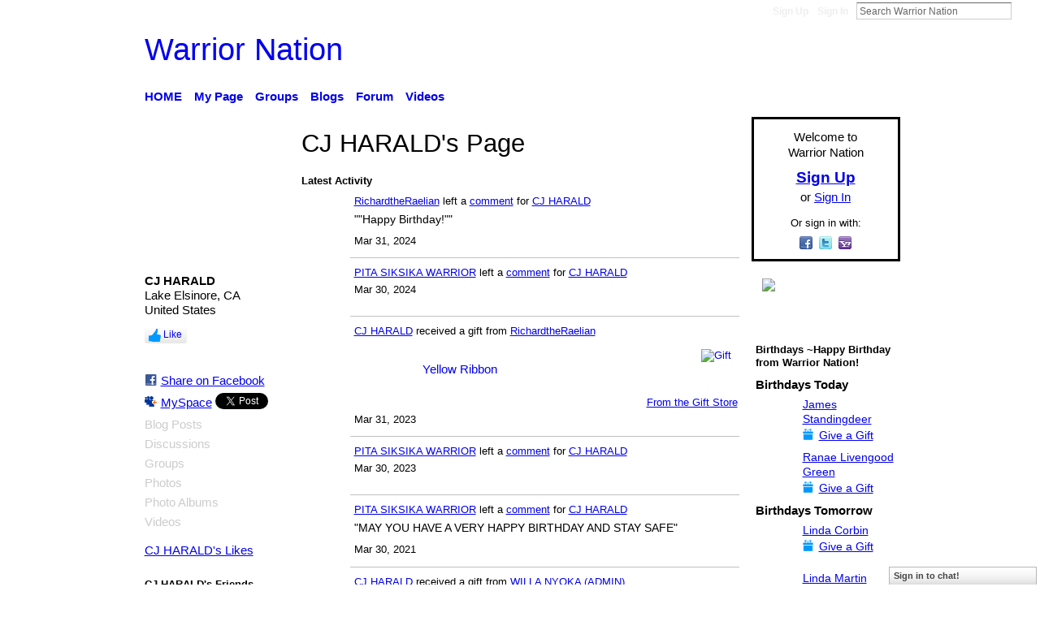

--- FILE ---
content_type: text/html; charset=UTF-8
request_url: https://warriornation.ning.com/profile/CJHARALD
body_size: 92586
content:
<!DOCTYPE html>
<html lang="en" xmlns:og="http://ogp.me/ns#" xmlns:fb="http://www.facebook.com/2008/fbml">
    <head data-layout-view="default">
<script>
    window.dataLayer = window.dataLayer || [];
        </script>
<!-- Google Tag Manager -->
<script>(function(w,d,s,l,i){w[l]=w[l]||[];w[l].push({'gtm.start':
new Date().getTime(),event:'gtm.js'});var f=d.getElementsByTagName(s)[0],
j=d.createElement(s),dl=l!='dataLayer'?'&l='+l:'';j.async=true;j.src=
'https://www.googletagmanager.com/gtm.js?id='+i+dl;f.parentNode.insertBefore(j,f);
})(window,document,'script','dataLayer','GTM-T5W4WQ');</script>
<!-- End Google Tag Manager -->
        <script>(function(){var d={date:8,app:"s",host:"s",ip:4,ua:"s",user:"s",url:"s",html:4,css:4,render:4,js:4,nlr:4,nlr_eval:4,img:4,embed:4,obj:4,mcc:4,mcr:4,mct:4,nac:4,pac:4,l_t:"s"},h=document,e="getElementsByTagName",i=window,c=function(){return(new Date).getTime()},f=c(),g={},b={},a={},j=i.bzplcm={listen:{},start:function(k){b[k]=c();return j},stop:function(k){g[k]=c()-b[k];return j},ts:function(k){g[k]=c()-f;return j},abs_ts:function(k){g[k]=c();return j},add:function(l){for(var k in l){if("function"!=typeof l[k]){a[k]=l[k]}}},send:function(){if(!g.he){j.ts("he")}a.date=["xdate"];a.host=["xhost"];a.ip=["xip"];a.ua=["xua"];a.url=["xpath"];a.html=g.he-g.hb;a.css=g.ca-g.cb;a.render=g.jb-g.hb;a.js=g.ja-g.jb;a.nlr=g.nr-g.ns;a.nlr_eval=g.ni+g.ne;a.img=h[e]("img").length;a.embed=h[e]("embed").length;a.obj=h[e]("object").length;if(i.xg&&i.xg.xnTrackEvent){i.xg.xnTrackEvent(d,"BazelCSPerfLite",a)}}}})();</script><script>if(window.bzplcm)window.bzplcm.ts('hb')</script>    <meta http-equiv="Content-Type" content="text/html; charset=utf-8" />
    <title>CJ HARALD&#039;s Page - Warrior Nation</title>
    <link rel="icon" href="https://warriornation.ning.com/favicon.ico" type="image/x-icon" />
    <link rel="SHORTCUT ICON" href="https://warriornation.ning.com/favicon.ico" type="image/x-icon" />
    <meta name="description" content="CJ HARALD's Page on Warrior Nation" />
    <meta name="keywords" content="Blackfoot, Cherokee, flute, american, Forums, social, Lakota, red, Native, words, road, kachina, Hopi, flutes, indian, Groups, drums, wisdom, Blogs, videos, of, American, Music" />
<meta name="title" content="CJ HARALD&#039;s Page" />
<meta property="og:type" content="website" />
<meta property="og:url" content="https://warriornation.ning.com/profiles/profile/show?id=CJHARALD" />
<meta property="og:title" content="CJ HARALD&#039;s Page" />
<meta property="og:image" content="https://storage.ning.com/topology/rest/1.0/file/get/2537160263?profile=RESIZE_710x&amp;width=183&amp;height=183&amp;crop=1%3A1">
<meta name="twitter:card" content="summary" />
<meta name="twitter:title" content="CJ HARALD&#039;s Page" />
<meta name="twitter:description" content="CJ HARALD's Page on Warrior Nation" />
<meta name="twitter:image" content="https://storage.ning.com/topology/rest/1.0/file/get/2537160263?profile=RESIZE_710x&amp;width=183&amp;height=183&amp;crop=1%3A1" />
<link rel="image_src" href="https://storage.ning.com/topology/rest/1.0/file/get/2537160263?profile=RESIZE_710x&amp;width=183&amp;height=183&amp;crop=1%3A1" />
<script type="text/javascript">
    djConfig = { preventBackButtonFix: false, isDebug: false }
ning = {"CurrentApp":{"premium":true,"iconUrl":"https:\/\/storage.ning.com\/topology\/rest\/1.0\/file\/get\/2750607439?profile=UPSCALE_150x150","url":"httpsWarriorNation.ning.com","domains":[],"online":true,"privateSource":true,"id":"WarriorNation","appId":6193495,"description":"Warrior Nation is a Native American based social site very diversified in our groups, music, and beliefs. Join Warrior Nation today!","name":"Warrior Nation","owner":"3pm3ajntzxhmm","createdDate":"2010-07-09T20:17:43.000Z","runOwnAds":false,"category":{"Blackfoot":null,"Cherokee":null,"flute":null,"american":null,"Forums":null,"social":null,"Lakota":null,"red":null,"Native":null,"words":null,"road":null,"kachina":null,"Hopi":null,"flutes":null,"indian":null,"Groups":null,"drums":null,"wisdom":null,"Blogs":null,"videos":null,"of":null,"American":null,"Music":null},"tags":["Blackfoot","Cherokee","flute","american","Forums","social","Lakota","red","Native","words","road","kachina","Hopi","flutes","indian","Groups","drums","wisdom","Blogs","videos","of","American","Music"]},"CurrentProfile":null,"maxFileUploadSize":5};
        (function(){
            if (!window.ning) { return; }

            var age, gender, rand, obfuscated, combined;

            obfuscated = document.cookie.match(/xgdi=([^;]+)/);
            if (obfuscated) {
                var offset = 100000;
                obfuscated = parseInt(obfuscated[1]);
                rand = obfuscated / offset;
                combined = (obfuscated % offset) ^ rand;
                age = combined % 1000;
                gender = (combined / 1000) & 3;
                gender = (gender == 1 ? 'm' : gender == 2 ? 'f' : 0);
                ning.viewer = {"age":age,"gender":gender};
            }
        })();

        if (window.location.hash.indexOf('#!/') == 0) {
        window.location.replace(window.location.hash.substr(2));
    }
    window.xg = window.xg || {};
xg.captcha = {
    'shouldShow': false,
    'siteKey': '6Ldf3AoUAAAAALPgNx2gcXc8a_5XEcnNseR6WmsT'
};
xg.addOnRequire = function(f) { xg.addOnRequire.functions.push(f); };
xg.addOnRequire.functions = [];
xg.addOnFacebookLoad = function (f) { xg.addOnFacebookLoad.functions.push(f); };
xg.addOnFacebookLoad.functions = [];
xg._loader = {
    p: 0,
    loading: function(set) {  this.p++; },
    onLoad: function(set) {
                this.p--;
        if (this.p == 0 && typeof(xg._loader.onDone) == 'function') {
            xg._loader.onDone();
        }
    }
};
xg._loader.loading('xnloader');
if (window.bzplcm) {
    window.bzplcm._profileCount = 0;
    window.bzplcm._profileSend = function() { if (window.bzplcm._profileCount++ == 1) window.bzplcm.send(); };
}
xg._loader.onDone = function() {
            if(window.bzplcm)window.bzplcm.start('ni');
        xg.shared.util.parseWidgets();    var addOnRequireFunctions = xg.addOnRequire.functions;
    xg.addOnRequire = function(f) { f(); };
    try {
        if (addOnRequireFunctions) { dojo.lang.forEach(addOnRequireFunctions, function(onRequire) { onRequire.apply(); }); }
    } catch (e) {
        if(window.bzplcm)window.bzplcm.ts('nx').send();
        throw e;
    }
    if(window.bzplcm) { window.bzplcm.stop('ni'); window.bzplcm._profileSend(); }
};
window.xn = { track: { event: function() {}, pageView: function() {}, registerCompletedFlow: function() {}, registerError: function() {}, timer: function() { return { lapTime: function() {} }; } } };</script>
<link rel="alternate" type="application/atom+xml" title="CJ HARALD&#039;s Friends - Warrior Nation" href="https://warriornation.ning.com/profiles/friend/feed?user=1e99tisxl6z5a&amp;xn_auth=no" /><link rel="alternate" type="application/rss+xml" title="Latest Activity - Warrior Nation" href="https://warriornation.ning.com/activity/log/list?fmt=rss&amp;screenName=1e99tisxl6z5a" /><link rel="alternate" type="application/rss+xml" title="Latest Activity - Warrior Nation" href="https://warriornation.ning.com/activity/log/list?fmt=rss" /><link rel="alternate" type="application/atom+xml" title="Blog Posts - Warrior Nation" href="https://warriornation.ning.com/profiles/blog/feed?xn_auth=no" /><link rel="alternate" type="application/rss+xml" title="Word Games &amp; Fun from The Cozy Cabin - Warrior Nation" href="http://warriornation.ning.com/group/thecozycabin/forum/topic/list?feed=yes&amp;xn_auth=no&amp;featured=1" />
<style type="text/css" media="screen,projection">
#xg_navigation ul div.xg_subtab ul li a {
    color:#FF6600;
    background:transparent;
}
#xg_navigation ul div.xg_subtab ul li a:hover {
    color:#FF6600;
    background:transparent;
}
</style>
<script>if(window.bzplcm)window.bzplcm.ts('cb')</script>
<style type="text/css" media="screen,projection">
@import url("https://static.ning.com/socialnetworkmain/widgets/index/css/common.min.css?xn_version=1229287718");
@import url("https://static.ning.com/socialnetworkmain/widgets/profiles/css/component.min.css?xn_version=467783652");
@import url("https://static.ning.com/socialnetworkmain/widgets/chat/css/bottom-bar.min.css?xn_version=512265546");
@import url("https://static.ning.com/socialnetworkmain/widgets/index/css/typography-large.min.css?xn_version=3622953447");
@import url("https://static.ning.com/socialnetworkmain/widgets/index/css/icon/icons-09f.min.css?xn_version=663858646");
@import url("https://static.ning.com/socialnetworkmain/widgets/index/css/link-underline.min.css?xn_version=147109528");

</style>

<style type="text/css" media="screen,projection">
@import url("/generated-69468ff0b35b05-43092471-css?xn_version=202512201152");

</style>

<style type="text/css" media="screen,projection">
@import url("https://storage.ning.com/topology/rest/1.0/file/get/2472520891?profile=original");
@import url("https://storage.ning.com/topology/rest/1.0/file/get/2539615939?profile=original");

</style>

<!--[if IE 6]>
    <link rel="stylesheet" type="text/css" href="https://static.ning.com/socialnetworkmain/widgets/index/css/common-ie6.min.css?xn_version=463104712" />
<![endif]-->
<!--[if IE 7]>
<link rel="stylesheet" type="text/css" href="https://static.ning.com/socialnetworkmain/widgets/index/css/common-ie7.css?xn_version=2712659298" />
<![endif]-->
<script>if(window.bzplcm)window.bzplcm.ts('ca')</script><link rel="EditURI" type="application/rsd+xml" title="RSD" href="https://warriornation.ning.com/profiles/blog/rsd" />
<script type="text/javascript">(function(a,b){if(/(android|bb\d+|meego).+mobile|avantgo|bada\/|blackberry|blazer|compal|elaine|fennec|hiptop|iemobile|ip(hone|od)|iris|kindle|lge |maemo|midp|mmp|netfront|opera m(ob|in)i|palm( os)?|phone|p(ixi|re)\/|plucker|pocket|psp|series(4|6)0|symbian|treo|up\.(browser|link)|vodafone|wap|windows (ce|phone)|xda|xiino/i.test(a)||/1207|6310|6590|3gso|4thp|50[1-6]i|770s|802s|a wa|abac|ac(er|oo|s\-)|ai(ko|rn)|al(av|ca|co)|amoi|an(ex|ny|yw)|aptu|ar(ch|go)|as(te|us)|attw|au(di|\-m|r |s )|avan|be(ck|ll|nq)|bi(lb|rd)|bl(ac|az)|br(e|v)w|bumb|bw\-(n|u)|c55\/|capi|ccwa|cdm\-|cell|chtm|cldc|cmd\-|co(mp|nd)|craw|da(it|ll|ng)|dbte|dc\-s|devi|dica|dmob|do(c|p)o|ds(12|\-d)|el(49|ai)|em(l2|ul)|er(ic|k0)|esl8|ez([4-7]0|os|wa|ze)|fetc|fly(\-|_)|g1 u|g560|gene|gf\-5|g\-mo|go(\.w|od)|gr(ad|un)|haie|hcit|hd\-(m|p|t)|hei\-|hi(pt|ta)|hp( i|ip)|hs\-c|ht(c(\-| |_|a|g|p|s|t)|tp)|hu(aw|tc)|i\-(20|go|ma)|i230|iac( |\-|\/)|ibro|idea|ig01|ikom|im1k|inno|ipaq|iris|ja(t|v)a|jbro|jemu|jigs|kddi|keji|kgt( |\/)|klon|kpt |kwc\-|kyo(c|k)|le(no|xi)|lg( g|\/(k|l|u)|50|54|\-[a-w])|libw|lynx|m1\-w|m3ga|m50\/|ma(te|ui|xo)|mc(01|21|ca)|m\-cr|me(rc|ri)|mi(o8|oa|ts)|mmef|mo(01|02|bi|de|do|t(\-| |o|v)|zz)|mt(50|p1|v )|mwbp|mywa|n10[0-2]|n20[2-3]|n30(0|2)|n50(0|2|5)|n7(0(0|1)|10)|ne((c|m)\-|on|tf|wf|wg|wt)|nok(6|i)|nzph|o2im|op(ti|wv)|oran|owg1|p800|pan(a|d|t)|pdxg|pg(13|\-([1-8]|c))|phil|pire|pl(ay|uc)|pn\-2|po(ck|rt|se)|prox|psio|pt\-g|qa\-a|qc(07|12|21|32|60|\-[2-7]|i\-)|qtek|r380|r600|raks|rim9|ro(ve|zo)|s55\/|sa(ge|ma|mm|ms|ny|va)|sc(01|h\-|oo|p\-)|sdk\/|se(c(\-|0|1)|47|mc|nd|ri)|sgh\-|shar|sie(\-|m)|sk\-0|sl(45|id)|sm(al|ar|b3|it|t5)|so(ft|ny)|sp(01|h\-|v\-|v )|sy(01|mb)|t2(18|50)|t6(00|10|18)|ta(gt|lk)|tcl\-|tdg\-|tel(i|m)|tim\-|t\-mo|to(pl|sh)|ts(70|m\-|m3|m5)|tx\-9|up(\.b|g1|si)|utst|v400|v750|veri|vi(rg|te)|vk(40|5[0-3]|\-v)|vm40|voda|vulc|vx(52|53|60|61|70|80|81|83|85|98)|w3c(\-| )|webc|whit|wi(g |nc|nw)|wmlb|wonu|x700|yas\-|your|zeto|zte\-/i.test(a.substr(0,4)))window.location.replace(b)})(navigator.userAgent||navigator.vendor||window.opera,'https://warriornation.ning.com/m/profile?screenName=1e99tisxl6z5a');</script>
    </head>
    <body>
<!-- Google Tag Manager (noscript) -->
<noscript><iframe src="https://www.googletagmanager.com/ns.html?id=GTM-T5W4WQ"
height="0" width="0" style="display:none;visibility:hidden"></iframe></noscript>
<!-- End Google Tag Manager (noscript) -->
        <div id='fb-root'></div>
<script>
  window.fbAsyncInit = function () {
    FB.init({
      appId      : '189184274467229', 
      status     : true,   
      cookie     : true,   
      xfbml      : true, 
      version    : 'v2.3'  
    });
    var n = xg.addOnFacebookLoad.functions.length;
    for (var i = 0; i < n; i++) {
      xg.addOnFacebookLoad.functions[i]();
    }
    xg.addOnFacebookLoad = function (f) { f(); };
    xg.addOnFacebookLoad.functions = [];
  };
  (function() {
    var e = document.createElement('script');
    e.src = document.location.protocol + '//connect.facebook.net/en_US/sdk.js';
    e.async = true;
    document.getElementById('fb-root').appendChild(e);
  })();
</script>        <div id="xn_bar">
            <div id="xn_bar_menu">
                <div id="xn_bar_menu_branding" >
                                    </div>

                <div id="xn_bar_menu_more">
                    <form id="xn_bar_menu_search" method="GET" action="https://warriornation.ning.com/main/search/search">
                        <fieldset>
                            <input type="text" name="q" id="xn_bar_menu_search_query" value="Search Warrior Nation" _hint="Search Warrior Nation" accesskey="4" class="text xj_search_hint" />
                            <a id="xn_bar_menu_search_submit" href="#" onclick="document.getElementById('xn_bar_menu_search').submit();return false">Search</a>
                        </fieldset>
                    </form>
                </div>

                            <ul id="xn_bar_menu_tabs">
                                            <li><a href="https://warriornation.ning.com/main/authorization/signUp?target=https%3A%2F%2Fwarriornation.ning.com%2Fprofiles%2Fprofile%2Fshow%3Fid%3DCJHARALD%26">Sign Up</a></li>
                                                <li><a href="https://warriornation.ning.com/main/authorization/signIn?target=https%3A%2F%2Fwarriornation.ning.com%2Fprofiles%2Fprofile%2Fshow%3Fid%3DCJHARALD%26">Sign In</a></li>
                                    </ul>
                        </div>
        </div>
        
        
        <div id="xg" class="xg_theme xg_widget_profiles xg_widget_profiles_profile xg_widget_profiles_profile_show" data-layout-pack="classic">
            <div id="xg_head">
                <div id="xg_masthead">
                    <p id="xg_sitename"><a id="application_name_header_link" href="/">Warrior Nation</a></p>
                    
                </div>
                <div id="xg_navigation">
                    <ul>
    <li id="xg_tab_xn7" class="xg_subtab"><a href="/"><span>HOME</span></a></li><li id="xg_tab_profile" class="xg_subtab"><a href="/profiles"><span>My Page</span></a></li><li id="xg_tab_groups" class="xg_subtab"><a href="/groups"><span>Groups</span></a></li><li id="xg_tab_blogs" class="xg_subtab"><a href="/profiles/blog/list"><span>Blogs</span></a></li><li id="xg_tab_forum" class="xg_subtab"><a href="/forum"><span>Forum</span></a></li><li id="xg_tab_video" class="xg_subtab"><a href="/video"><span>Videos</span></a></li></ul>

                </div>
            </div>
            
            <div id="xg_body">
                
                <div class="xg_column xg_span-16 xj_classic_canvas">
                    <div  class='xg_colgroup first-child last-child'>
<div _maxEmbedWidth="730" _columnCount="3"  class='xg_3col first-child'>
<div  class='xg_colgroup last-child'>
<div _maxEmbedWidth="171" _columnCount="1"  id="xg_layout_column_1" class='xg_1col first-child'>
<div class="xg_module xg_module_with_dialog module_user_summary">
    <div class="module_user_thumbnail">
        <div>
            <span class="table_img dy-avatar dy-avatar-full-width "><img id="xj_photo_img_tag" _origImgUrl="https://storage.ning.com/topology/rest/1.0/file/get/2537160263?profile=original" class="photo " src="https://storage.ning.com/topology/rest/1.0/file/get/2537160263?profile=RESIZE_710x&amp;width=184&amp;height=184&amp;crop=1%3A1" alt="" /></span>        </div>
    </div><!-- module_user_thumbnail -->
    <div class="xg_module_body profile vcard">
        <dl class="last-child">
            <dt class="fn">
                <span class="fn">CJ HARALD</span>
                <span><ul class="member_detail"><li>Lake Elsinore, CA</li><li>United States</li></ul></span>            </dt>
            	            <dd class="profile-like-button"><div class="likebox likebox-ning">
    <div class="ning-like">
                <div class="xg_lightborder like-button like-button-3">
            <a data-content-id="6193495:User:164270"
                        data-content-type="User"
                        data-sign-up-url="https://warriornation.ning.com/main/authorization/signUp?target=https%3A%2F%2Fwarriornation.ning.com%2Fprofiles%2Fprofile%2Fshow%3Fid%3DCJHARALD%26"
                        data-like-url="/main/like/like"
                        data-unlike-url="/main/like/unlike"
                        data-track='{"category":"Likes","action":"Like","label":"","ga4":{"event":"like"}}'                                                data-page-type="profile" class="xg_sprite" href="#">
                Like            </a>
        </div>
                <div class="like-count">
            <a href="#" class="view-liked" _id="6193495:User:164270">2 members like this</a>
        </div>
    </div>
</div>
</dd><dd class="profile-social-buttons">        <a class="post_to_facebook xj_post_to_facebook_stream dy-displaynone" href="http://www.facebook.com/share.php?u=https%3A%2F%2Fwarriornation.ning.com%2Fprofile%2FCJHARALD%3Fxg_source%3Dfacebook&amp;t=CJ%20HARALD%27s%20profile%20on%20Warrior%20Nation"
                _args="{&quot;name&quot;:&quot;CJ HARALD&#039;s profile on Warrior Nation&quot;,&quot;href&quot;:&quot;https:\/\/warriornation.ning.com\/profile\/CJHARALD?xg_source=facebook&quot;,&quot;text&quot;:&quot;Share on Facebook&quot;,&quot;description&quot;:&quot;Lake Elsinore, CA, United States&quot;,&quot;media&quot;:[{&quot;type&quot;:&quot;image&quot;,&quot;src&quot;:&quot;https:\/\/storage.ning.com\/topology\/rest\/1.0\/file\/get\/2537160263?profile=RESIZE_180x180&amp;width=90&amp;height=90&amp;crop=1:1&quot;,&quot;href&quot;:&quot;https:\/\/warriornation.ning.com\/profile\/CJHARALD?xg_source=facebook&quot;}],&quot;actionLink&quot;:{&quot;text&quot;:&quot;View Profile&quot;,&quot;href&quot;:&quot;https:\/\/warriornation.ning.com\/profile\/CJHARALD?xg_source=facebook&quot;},&quot;log&quot;:{&quot;module&quot;:&quot;profiles&quot;,&quot;page&quot;:&quot;profile&quot;,&quot;action&quot;:&quot;show&quot;},&quot;private&quot;:false,&quot;user&quot;:null,&quot;contentId&quot;:null,&quot;display&quot;:false,&quot;userMessage&quot;:&quot;&quot;,&quot;pageId&quot;:null}"
                >Share on Facebook</a>
    <div class="likebox">
    <div class="facebook-like" data-content-type="User" data-content-id="6193495:User:164270" data-page-type="profile">
        <fb:like href="https://warriornation.ning.com/xn/detail/6193495:User:164270" layout="button_count" show_faces="false" width="90"></fb:like>
    </div>
</div>
        <a class="post_to_facebook xj_post_to_facebook_stream " href="http://www.facebook.com/share.php?u=https%3A%2F%2Fwarriornation.ning.com%2Fprofile%2FCJHARALD%3Fxg_source%3Dfacebook&amp;t=CJ%20HARALD%27s%20profile%20on%20Warrior%20Nation"
                _args="{&quot;name&quot;:&quot;CJ HARALD&#039;s profile on Warrior Nation&quot;,&quot;href&quot;:&quot;https:\/\/warriornation.ning.com\/profile\/CJHARALD?xg_source=facebook&quot;,&quot;text&quot;:&quot;Share on Facebook&quot;,&quot;description&quot;:&quot;Lake Elsinore, CA, United States&quot;,&quot;media&quot;:[{&quot;type&quot;:&quot;image&quot;,&quot;src&quot;:&quot;https:\/\/storage.ning.com\/topology\/rest\/1.0\/file\/get\/2537160263?profile=RESIZE_180x180&amp;width=90&amp;height=90&amp;crop=1:1&quot;,&quot;href&quot;:&quot;https:\/\/warriornation.ning.com\/profile\/CJHARALD?xg_source=facebook&quot;}],&quot;actionLink&quot;:{&quot;text&quot;:&quot;View Profile&quot;,&quot;href&quot;:&quot;https:\/\/warriornation.ning.com\/profile\/CJHARALD?xg_source=facebook&quot;},&quot;log&quot;:{&quot;module&quot;:&quot;profiles&quot;,&quot;page&quot;:&quot;profile&quot;,&quot;action&quot;:&quot;show&quot;},&quot;private&quot;:false,&quot;user&quot;:null,&quot;contentId&quot;:null,&quot;userMessage&quot;:&quot;&quot;,&quot;pageId&quot;:null,&quot;display&quot;:null}"
                >Share on Facebook</a>
    <a href="http://www.myspace.com/Modules/PostTo/Pages/?t=Checking%20out%20CJ%20HARALD%27s%20Profile%20on%20Warrior%20Nation%3A&c=CJ%20HARALD&u=https%3A%2F%2Fwarriornation.ning.com%2Fprofile%2FCJHARALD&l=2" class="post_to_myspace" target="_blank">MySpace</a>            <script>!function(d,s,id){var js,fjs=d.getElementsByTagName(s)[0];if(!d.getElementById(id)){js=d.createElement(s);js.id=id;js.src="//platform.twitter.com/widgets.js";fjs.parentNode.insertBefore(js,fjs);}}(document,"script","twitter-wjs");</script>
                    <span class="xg_tweet">
        <a href="https://twitter.com/share" class="post_to_twitter twitter-share-button" target="_blank"
            data-text="Checking out CJ HARALD&#039;s Profile on Warrior Nation:" data-url="https://warriornation.ning.com/profile/CJHARALD" data-count="none" data-dnt="true">Tweet</a>
        </span>
        <span class="google-plusone" data-content-type="User" data-content-id="6193495:User:164270" data-page-type="profile">
    <g:plusone callback="xg_index_googlePlusOne_onPlusOne" size="medium" count="false" href="https://warriornation.ning.com/xn/detail/6193495:User:164270"></g:plusone>
</span>

</dd>        </dl>
    </div>
    <div class="xg_module_body">
        <ul class="nobullets last-child">
            <li class="disabled">Blog Posts</li><li class="disabled">Discussions</li><li class="disabled">Groups</li><li class="disabled">Photos</li><li class="disabled">Photo Albums</li><li class="disabled">Videos</li>        </ul>
    </div>

            <div class="xg_module_body">
            <ul class="nobullets last-child">
                <li><a href="https://warriornation.ning.com/profiles/like/list?screenName=1e99tisxl6z5a">CJ HARALD's Likes</a></li>            </ul>
        </div>
    </div>
<div class="no_cross_container xg_module module_members">
    <div class="xg_module_head">
        <h2>CJ HARALD's Friends</h2>
    </div>

    <div class="xg_module_body body_small">
    <ul class="clist">            <li><a href="/profile/LadyHawk" title="LadyHawkღ"><img class="newrow photo" src="https://storage.ning.com/topology/rest/1.0/file/get/2537166853?profile=RESIZE_48X48&width=48&height=48&crop=1%3A1" alt="LadyHawkღ" height="48" width="48" style="width:48px; height:48px"></a></li>
    </ul>
    </div>
            <div class="xg_module_foot">
            <ul>
                <li class="right"><a href="/friends/CJHARALD">View All</a></li>            </ul>
        </div>
    </div>
<div class="xg_module module_gift" data-module_name="gift" id="xj_module_gift">
    <div class="xg_module_head">
        <h2>Gifts Received (12)</h2>
    </div>

    <div class="xg_module_body">
                    <span class="gift_container">
                <a href="https://warriornation.ning.com/gifts/gift/show?id=Cx2r_&amp;xg_source=pemb">
                    <span class="gift_image" style="background-image: url(https://storage.ning.com/topology/rest/1.0/file/get/3862423075?profile=original&amp;xn_version=202512201152); _background-image: url(https://storage.ning.com/topology/rest/1.0/file/get/3862419061?profile=original&amp;xn_version=202512201152);" title="Yellow Ribbon from RichardtheRaelian">Yellow Ribbon</span>
                </a>
                <span class="gift_giver">From <a href="/profile/RichardtheRaelian">RichardtheRaelian</a></span>
            </span>
                    <span class="gift_container">
                <a href="https://warriornation.ning.com/gifts/gift/show?id=C_Ti_&amp;xg_source=pemb">
                    <span class="gift_image" style="background-image: url(https://storage.ning.com/topology/rest/1.0/file/get/3862423075?profile=original&amp;xn_version=202512201152); _background-image: url(https://storage.ning.com/topology/rest/1.0/file/get/3862419061?profile=original&amp;xn_version=202512201152);" title="Yellow Ribbon from WILLA NYOKA (ADMIN)">Yellow Ribbon</span>
                </a>
                <span class="gift_giver">From <a href="/profile/WILLANYOKA">WILLA NYOKA (ADMIN)</a></span>
            </span>
                    <span class="gift_container">
                <a href="https://warriornation.ning.com/gifts/gift/show?id=CYc69&amp;xg_source=pemb">
                    <span class="gift_image" style="background-image: url(https://storage.ning.com/topology/rest/1.0/file/get/964760718?profile=original&amp;xn_version=202512201152); _background-image: url(https://storage.ning.com/topology/rest/1.0/file/get/964760721?profile=original&amp;xn_version=202512201152);" title="Red Ribbon from WILLA NYOKA (ADMIN)">Red Ribbon</span>
                </a>
                <span class="gift_giver">From <a href="/profile/WILLANYOKA">WILLA NYOKA (ADMIN)</a></span>
            </span>
                    <span class="gift_container">
                <a href="https://warriornation.ning.com/gifts/gift/show?id=Cq4u9&amp;xg_source=pemb">
                    <span class="gift_image" style="background-image: url(https://storage.ning.com/topology/rest/1.0/file/get/3862423075?profile=original&amp;xn_version=202512201152); _background-image: url(https://storage.ning.com/topology/rest/1.0/file/get/3862419061?profile=original&amp;xn_version=202512201152);" title="Yellow Ribbon from WILLA NYOKA (ADMIN)">Yellow Ribbon</span>
                </a>
                <span class="gift_giver">From <a href="/profile/WILLANYOKA">WILLA NYOKA (ADMIN)</a></span>
            </span>
            </div>
            <div class="xg_module_foot">
            <ul>
                <li class="left">
                    <a href="https://warriornation.ning.com/gifts/item/list?to=1e99tisxl6z5a&amp;xg_source=pemb" class="xg_sprite xg_sprite-gift">Give a Gift</a>                </li>
                <li class="right">
                    <a href="https://warriornation.ning.com/gifts/gift/list?screenName=1e99tisxl6z5a">View All</a>
                </li>
            </ul>
        </div>
    </div>
&nbsp;</div>
<div _maxEmbedWidth="540" _columnCount="2"  id="xg_layout_column_2" class='xg_2col last-child'>
    <div class="xg_headline">
<div class="tb"><h1>CJ HARALD&#039;s Page</h1>
    </div>
</div>
<div id="xg_profile_activity"
    class="xg_module xg_module_activity indented_content profile column_2"
    dojotype="ActivityModule"
    data-module_name="activity"
    _isProfile="1"
    _isAdmin=""
    _activityOptionsAvailable="1"
    _columnCount="2"
    _maxEmbedWidth="540"
    _embedLocatorId="15/profiles/1e99tisxl6z5a"
    _refreshUrl="https://warriornation.ning.com/activity/embed/refresh?id=15%2Fprofiles%2F1e99tisxl6z5a&amp;xn_out=json"
    _activitynum="16"
    data-owner-name="1e99tisxl6z5a"
    data-excerpt-length="500"
    data-get-items-url="https://warriornation.ning.com/activity/index/getActivityItems?xn_out=json"

 >

    <div class="xg_module_head">
        <h2>Latest Activity</h2>
    </div>
    <div class="xg_module_body ">
            <div class="xg_new_activity_items_container dy-displaynone">
            <button class="xj-new-feed-items xg_show_activity_items">
                <span class="xg_more_activity_arrow"></span>
                <span class="xj-new-item-text"></span>
            </button>
        </div>
        <div class="module module-feed">
            <div id="feed-9bb726faebcb7aeeed1cfccee37c292e" class="feed-story  avatar-off xg_separator xj_activity_item" ><span class="feed-story-header dy-clearfix"><a href="https://warriornation.ning.com/profile/RichardtheRaelian?xg_source=activity">RichardtheRaelian</a> left a <a href="https://warriornation.ning.com/xn/detail/6193495:Comment:667718?xg_source=activity">comment</a> for <a href="https://warriornation.ning.com/profile/CJHARALD?xg_source=activity">CJ HARALD</a></span><div class="feed-story-body dy-clearfix"><div class="rich"><div class="rich-detail"><div class="content-comment">""Happy Birthday!""</div></div></div></div><div class="feed-event-info "><span class="event-info-timestamp xg_lightfont" data-time="Mon, 01 Apr 2024 04:57:04 +0000">Mar 31, 2024</span></div></div><div id="feed-5618c3f682c467dc1481570456b1306e" class="feed-story  avatar-off xg_separator xj_activity_item" ><span class="feed-story-header dy-clearfix"><a href="https://warriornation.ning.com/profile/PITABLACKFOOTWARRIORADMIN?xg_source=activity">PITA SIKSIKA WARRIOR</a> left a <a href="https://warriornation.ning.com/xn/detail/6193495:Comment:667717?xg_source=activity">comment</a> for <a href="https://warriornation.ning.com/profile/CJHARALD?xg_source=activity">CJ HARALD</a></span><div class="feed-event-info "><span class="event-info-timestamp xg_lightfont" data-time="Sun, 31 Mar 2024 06:34:12 +0000">Mar 30, 2024</span></div></div><div id="feed-9d2deaa8135be9a31fd99526ecd2e3fb" class="feed-story  avatar-off xg_separator xj_activity_item" ><span class="feed-story-header dy-clearfix"><a href="https://warriornation.ning.com/profile/CJHARALD?xg_source=activity">CJ HARALD</a> received a gift from <a href="https://warriornation.ning.com/profile/RichardtheRaelian?xg_source=activity">RichardtheRaelian</a></span><div class="feed-story-body dy-clearfix"><div class="rich"><div class="rich rich-64 rich-gifts">
                        <div class="rich-gifts-bg xg_theme-button-bc"></div>
                        <div class="rich-thumb">
                            <div class="gift_icon">
                                <a href="https://warriornation.ning.com/gifts/item/list?xg_source=af" title="Visit the Gift Store">
                                    <img width="32" height="32" alt="Gift" src="https://storage.ning.com/topology/rest/1.0/file/get/2546155298?profile=original&xn_version=202512201152&width=32&crop=1%3A1"/>
                                </a>
                            </div><a href="https://warriornation.ning.com/gifts/gift/show?id=Cx2r_&amp%3Bxg_source=af"><span class="gift_image" style="background-image: url(https://storage.ning.com/topology/rest/1.0/file/get/3862423075?profile=original&xn_version=202303211304); _background-image: url(https://storage.ning.com/topology/rest/1.0/file/get/3862419061?profile=original&xn_version=202303211304);">Yellow Ribbon</span></a><p class="gift_name"><a href="https://warriornation.ning.com/gifts/gift/show?id=Cx2r_&amp%3Bxg_source=af">Yellow Ribbon</a></p>
                        </div>
                        <div class="gift_tagline">
                            <a href="https://warriornation.ning.com/gifts/item/list?xg_source=af" >From the Gift Store</a>
                        </div>
                    </div></div></div><div class="feed-event-info "><span class="event-info-timestamp xg_lightfont" data-time="Fri, 31 Mar 2023 10:47:24 +0000">Mar 31, 2023</span></div></div><div id="feed-ce7e87e447c83dd522fddb712665ce74" class="feed-story  avatar-off xg_separator xj_activity_item" ><span class="feed-story-header dy-clearfix"><a href="https://warriornation.ning.com/profile/PITABLACKFOOTWARRIORADMIN?xg_source=activity">PITA SIKSIKA WARRIOR</a> left a <a href="https://warriornation.ning.com/xn/detail/6193495:Comment:664014?xg_source=activity">comment</a> for <a href="https://warriornation.ning.com/profile/CJHARALD?xg_source=activity">CJ HARALD</a></span><div class="feed-event-info "><span class="event-info-timestamp xg_lightfont" data-time="Thu, 30 Mar 2023 08:12:09 +0000">Mar 30, 2023</span></div></div><div id="feed-43654cc9d23c164f3cc544bafa5c82ee" class="feed-story  avatar-off xg_separator xj_activity_item" ><span class="feed-story-header dy-clearfix"><a href="https://warriornation.ning.com/profile/PITABLACKFOOTWARRIORADMIN?xg_source=activity">PITA SIKSIKA WARRIOR</a> left a <a href="https://warriornation.ning.com/xn/detail/6193495:Comment:652874?xg_source=activity">comment</a> for <a href="https://warriornation.ning.com/profile/CJHARALD?xg_source=activity">CJ HARALD</a></span><div class="feed-story-body dy-clearfix"><div class="rich"><div class="rich-detail"><div class="content-comment">"MAY YOU HAVE A VERY HAPPY BIRTHDAY AND STAY SAFE"</div></div></div></div><div class="feed-event-info "><span class="event-info-timestamp xg_lightfont" data-time="Tue, 30 Mar 2021 13:45:08 +0000">Mar 30, 2021</span></div></div><div id="feed-bea7196e6ce3735b431f95ab13c7ac39" class="feed-story  avatar-off xg_separator xj_activity_item" ><span class="feed-story-header dy-clearfix"><a href="https://warriornation.ning.com/profile/CJHARALD?xg_source=activity">CJ HARALD</a> received a gift from <a href="https://warriornation.ning.com/profile/WILLANYOKA?xg_source=activity">WILLA NYOKA (ADMIN)</a></span><div class="feed-story-body dy-clearfix"><div class="rich"><div class="rich rich-64 rich-gifts">
                        <div class="rich-gifts-bg xg_theme-button-bc"></div>
                        <div class="rich-thumb">
                            <div class="gift_icon">
                                <a href="https://warriornation.ning.com/gifts/item/list?xg_source=af" title="Visit the Gift Store">
                                    <img width="32" height="32" alt="Gift" src="https://storage.ning.com/topology/rest/1.0/file/get/2546155298?profile=original&xn_version=202512201152&width=32&crop=1%3A1"/>
                                </a>
                            </div><a href="https://warriornation.ning.com/gifts/gift/show?id=C_Ti_&amp%3Bxg_source=af"><span class="gift_image" style="background-image: url(https://storage.ning.com/topology/rest/1.0/file/get/3862423075?profile=original&xn_version=202003170301); _background-image: url(https://storage.ning.com/topology/rest/1.0/file/get/3862419061?profile=original&xn_version=202003170301);">Yellow Ribbon</span></a><p class="gift_name"><a href="https://warriornation.ning.com/gifts/gift/show?id=C_Ti_&amp%3Bxg_source=af">Yellow Ribbon</a></p>
                        </div>
                        <div class="gift_tagline">
                            <a href="https://warriornation.ning.com/gifts/item/list?xg_source=af" >From the Gift Store</a>
                        </div>
                    </div></div></div><div class="feed-event-info "><span class="event-info-timestamp xg_lightfont" data-time="Tue, 31 Mar 2020 05:37:16 +0000">Mar 30, 2020</span></div></div><div id="feed-057418e6a86826978227bb9b2cb96ff8" class="feed-story  avatar-off xg_separator xj_activity_item" ><span class="feed-story-header dy-clearfix"><a href="https://warriornation.ning.com/profile/WILLANYOKA?xg_source=activity">WILLA NYOKA (ADMIN)</a> left a <a href="https://warriornation.ning.com/xn/detail/6193495:Comment:610655?xg_source=activity">comment</a> for <a href="https://warriornation.ning.com/profile/CJHARALD?xg_source=activity">CJ HARALD</a></span><div class="feed-story-body dy-clearfix"><div class="rich"><div class="rich-detail"><div class="content-comment">"OSIYO WISHING YOU A BLESS HAPPY BIRTHDAY CJ.HOPE YOU HAVE A WONDERFUL DAY BLESSINGS"</div></div></div></div><div class="feed-event-info "><span class="event-info-timestamp xg_lightfont" data-time="Tue, 31 Mar 2020 05:36:55 +0000">Mar 30, 2020</span></div></div><div id="feed-7432ac19174733f872d2b964bebcf71b" class="feed-story  avatar-off xg_separator xj_activity_item" ><span class="feed-story-header dy-clearfix"><a href="https://warriornation.ning.com/profile/PITABLACKFOOTWARRIORADMIN?xg_source=activity">PITA SIKSIKA WARRIOR</a> left a <a href="https://warriornation.ning.com/xn/detail/6193495:Comment:610644?xg_source=activity">comment</a> for <a href="https://warriornation.ning.com/profile/CJHARALD?xg_source=activity">CJ HARALD</a></span><div class="feed-story-body dy-clearfix"><div class="rich"><div class="rich-detail"><div class="content-comment">"MAY YOU HAVE A VERY HAPPY SAFE BIRTHDAY"</div></div></div></div><div class="feed-event-info "><span class="event-info-timestamp xg_lightfont" data-time="Mon, 30 Mar 2020 12:25:33 +0000">Mar 30, 2020</span></div></div><div id="feed-e971fe64e225de4050a6303e3ca15389" class="feed-story  avatar-off xg_separator xj_activity_item" ><span class="feed-story-header dy-clearfix"><a href="https://warriornation.ning.com/profile/LorettaRiddell?xg_source=activity">Loretta Riddell (Elohi)</a> left a <a href="https://warriornation.ning.com/xn/detail/6193495:Comment:610550?xg_source=activity">comment</a> for <a href="https://warriornation.ning.com/profile/CJHARALD?xg_source=activity">CJ HARALD</a></span><div class="feed-event-info "><span class="event-info-timestamp xg_lightfont" data-time="Mon, 30 Mar 2020 10:45:36 +0000">Mar 30, 2020</span></div></div>        </div>
    </div>

    <div class="xg_module_foot">
                <ul class="feed_foot_icons">
                    <li class="left"><a class="xg_icon xg_icon-rss" href="https://warriornation.ning.com/activity/log/list?fmt=rss&amp;screenName=1e99tisxl6z5a">RSS</a></li>
         </ul>
        </div></div>
<div class="xg_module module_about_user">
    <div class="xg_module_head">
		<h2>Profile Information</h2>
                    </div>
            <div class="xg_module_body">
                    <dl >
                <dt>How did you hear about Warrior Nation?</dt>
                <dd>friend</dd>
            </dl>
                                <dl >
                <dt>Favorite Music:</dt>
                <dd>1950s 60s 70s</dd>
            </dl>
                            </div>
    </div>
<div class="no_cross_container xg_module xg_module_comment_wall">
    <div id="com" class="xg_module_head">
    <h2 id="chatter_box_heading" numComments="75">Comment Wall (75 comments)</h2>
</div>            <div class="xg_module_body">
            <a name="add_comment"></a>
  <h3>You need to be a member of Warrior Nation to add comments!</h3>
             <p><a href="https://warriornation.ning.com/main/authorization/signUp?target=https%3A%2F%2Fwarriornation.ning.com%2Fprofiles%2Fprofile%2Fshow%3Fid%3DCJHARALD%26">Join Warrior Nation</a></p>
          </div>
        <div class="xg_module_body xj_ajax">
            <div id="xg_profiles_chatterwall_list" _scrollTo="">
<dl id="chatter-6193495:Comment:667718" class="comment vcard xg_lightborder">    <dt>At 9:57pm on March 31, 2024, <a class="fn url" href="/profile/RichardtheRaelian"><span class="table_img dy-avatar dy-avatar-48 "><img  class="photo " src="https://storage.ning.com/topology/rest/1.0/file/get/10778185852?profile=RESIZE_48X48&amp;width=48&amp;height=48&amp;crop=1%3A1" alt="" /></span>RichardtheRaelian</a> said…    </dt>
    <dd><div class="xg_user_generated">"Happy Birthday!"</div></dd>    <span class="chatter-timestamp" id="chatter-timestamp-1711947424"></span>
         </dl><dl id="chatter-6193495:Comment:667717" class="comment vcard xg_lightborder">    <dt>At 11:34pm on March 30, 2024, <a class="fn url" href="/profile/PITABLACKFOOTWARRIORADMIN"><span class="table_img dy-avatar dy-avatar-48 "><img  class="photo " src="https://storage.ning.com/topology/rest/1.0/file/get/12919676260?profile=RESIZE_48X48&amp;width=48&amp;height=48&amp;crop=1%3A1" alt="" /></span>PITA SIKSIKA WARRIOR</a> said…    </dt>
    <dd><div class="xg_user_generated"><p><a href="https://storage.ning.com/topology/rest/1.0/file/get/11622695285?profile=original" target="_blank"><img src="https://storage.ning.com/topology/rest/1.0/file/get/11622695285?profile=RESIZE_710x" class="align-full"/></a></p></div></dd>    <span class="chatter-timestamp" id="chatter-timestamp-1711866852"></span>
         </dl><dl id="chatter-6193495:Comment:664229" class="comment vcard xg_lightborder"><dt>At 3:47am on March 31, 2023, <a href="/profile/RichardtheRaelian">RichardtheRaelian</a> gave <a href="/profile/CJHARALD">CJ HARALD</a> a <a href="https://warriornation.ning.com/gifts/gift/show?id=Cx2r_&amp;xg_source=wall">gift</a>…<span class="xg_avatar"><a class="fn url" href="http://warriornation.ning.com/profile/RichardtheRaelian"  title="RichardtheRaelian"><span class="table_img dy-avatar dy-avatar-48 "><img  class="photo photo" src="https://storage.ning.com/topology/rest/1.0/file/get/10778185852?profile=RESIZE_48X48&amp;width=48&amp;height=48&amp;crop=1%3A1" alt="" /></span></a></span></dt><dd class="gift_comment xg_lightborder"><div class="gift_comment_bg xg_theme-button-bc"></div><div class="gift_comment_content"><div class="gift_icon"><a href="https://warriornation.ning.com/gifts/item/list?" title="Visit the Gift Store"><img width="32" height="32" alt="Gift" src="https://storage.ning.com/topology/rest/1.0/file/get/2546155298?profile=original&xn_version=202512201152&width=32&crop=1%3A1"/></a></div><div class="ib"><a href="https://warriornation.ning.com/gifts/gift/show?id=Cx2r_&amp;xg_source=wall"><span style="background-image: url(https://storage.ning.com/topology/rest/1.0/file/get/3862423075?profile=original&amp;xn_version=202512201152); _background-image: url(https://storage.ning.com/topology/rest/1.0/file/get/3862419061?profile=original&amp;xn_version=202512201152);" class="gift_image">Yellow Ribbon</span></a></div><div class="tb"><a href="https://warriornation.ning.com/gifts/gift/show?id=Cx2r_&amp;xg_source=wall">Yellow Ribbon</a></div></div><div class="gift_tagline"><a href="https://warriornation.ning.com/gifts/item/list?" >From the Gift Store</a></div></dd>    <span class="chatter-timestamp" id="chatter-timestamp-1680259644"></span>
         </dl><dl id="chatter-6193495:Comment:664014" class="comment vcard xg_lightborder">    <dt>At 1:12am on March 30, 2023, <a class="fn url" href="/profile/PITABLACKFOOTWARRIORADMIN"><span class="table_img dy-avatar dy-avatar-48 "><img  class="photo " src="https://storage.ning.com/topology/rest/1.0/file/get/12919676260?profile=RESIZE_48X48&amp;width=48&amp;height=48&amp;crop=1%3A1" alt="" /></span>PITA SIKSIKA WARRIOR</a> said…    </dt>
    <dd><div class="xg_user_generated"><p><a href="https://storage.ning.com/topology/rest/1.0/file/get/11009769085?profile=original" target="_blank"><img src="https://storage.ning.com/topology/rest/1.0/file/get/11009769085?profile=RESIZE_710x" class="align-full"/></a></p></div></dd>    <span class="chatter-timestamp" id="chatter-timestamp-1680163929"></span>
         </dl><dl id="chatter-6193495:Comment:652874" class="comment vcard xg_lightborder">    <dt>At 6:45am on March 30, 2021, <a class="fn url" href="/profile/PITABLACKFOOTWARRIORADMIN"><span class="table_img dy-avatar dy-avatar-48 "><img  class="photo " src="https://storage.ning.com/topology/rest/1.0/file/get/12919676260?profile=RESIZE_48X48&amp;width=48&amp;height=48&amp;crop=1%3A1" alt="" /></span>PITA SIKSIKA WARRIOR</a> said…    </dt>
    <dd><div class="xg_user_generated"><p>MAY YOU HAVE A VERY HAPPY BIRTHDAY AND STAY SAFE</p></div></dd>    <span class="chatter-timestamp" id="chatter-timestamp-1617111907"></span>
         </dl><dl id="chatter-6193495:Comment:610592" class="comment vcard xg_lightborder">    <dt>At 1:49pm on March 31, 2020, <a class="fn url" href="/profile/ChiefWalksInShadows"><span class="table_img dy-avatar dy-avatar-48 "><img  class="photo " src="https://storage.ning.com/topology/rest/1.0/file/get/2506761056?profile=RESIZE_48X48&amp;width=48&amp;height=48&amp;crop=1%3A1" alt="" /></span>Chief Walks</a> said…    </dt>
    <dd><div class="xg_user_generated"><iframe width="446" height="250" src="https://www.youtube.com/embed/YWgUYosoJ6Y?wmode=opaque" frameborder="0" allowfullscreen="" _origwidth="560"></iframe></div></dd>    <span class="chatter-timestamp" id="chatter-timestamp-1585687741"></span>
         </dl><dl id="chatter-6193495:Comment:610656" class="comment vcard xg_lightborder"><dt>At 10:37pm on March 30, 2020, <a href="/profile/WILLANYOKA">WILLA NYOKA (ADMIN)</a> gave <a href="/profile/CJHARALD">CJ HARALD</a> a <a href="https://warriornation.ning.com/gifts/gift/show?id=C_Ti_&amp;xg_source=wall">gift</a>…<span class="xg_avatar"><a class="fn url" href="http://warriornation.ning.com/profile/WILLANYOKA"  title="WILLA NYOKA (ADMIN)"><span class="table_img dy-avatar dy-avatar-48 "><img  class="photo photo" src="https://storage.ning.com/topology/rest/1.0/file/get/10144290481?profile=RESIZE_48X48&amp;width=48&amp;height=48&amp;crop=1%3A1" alt="" /></span></a></span></dt><dd class="gift_comment xg_lightborder"><div class="gift_comment_bg xg_theme-button-bc"></div><div class="gift_comment_content"><div class="gift_icon"><a href="https://warriornation.ning.com/gifts/item/list?" title="Visit the Gift Store"><img width="32" height="32" alt="Gift" src="https://storage.ning.com/topology/rest/1.0/file/get/2546155298?profile=original&xn_version=202512201152&width=32&crop=1%3A1"/></a></div><div class="ib"><a href="https://warriornation.ning.com/gifts/gift/show?id=C_Ti_&amp;xg_source=wall"><span style="background-image: url(https://storage.ning.com/topology/rest/1.0/file/get/3862423075?profile=original&amp;xn_version=202512201152); _background-image: url(https://storage.ning.com/topology/rest/1.0/file/get/3862419061?profile=original&amp;xn_version=202512201152);" class="gift_image">Yellow Ribbon</span></a></div><div class="tb"><a href="https://warriornation.ning.com/gifts/gift/show?id=C_Ti_&amp;xg_source=wall">Yellow Ribbon</a></div></div><div class="gift_tagline"><a href="https://warriornation.ning.com/gifts/item/list?" >From the Gift Store</a></div></dd>    <span class="chatter-timestamp" id="chatter-timestamp-1585633036"></span>
         </dl><dl id="chatter-6193495:Comment:610655" class="comment vcard xg_lightborder">    <dt>At 10:36pm on March 30, 2020, <a class="fn url" href="/profile/WILLANYOKA"><span class="table_img dy-avatar dy-avatar-48 "><img  class="photo " src="https://storage.ning.com/topology/rest/1.0/file/get/10144290481?profile=RESIZE_48X48&amp;width=48&amp;height=48&amp;crop=1%3A1" alt="" /></span>WILLA NYOKA (ADMIN)</a> said…    </dt>
    <dd><div class="xg_user_generated"><p><a href="https://app.photobucket.com/u/indianprincess02/p/9618576c-546a-466b-9556-a5e7ca3253e1" target="_blank"><img alt="WN HAPPY BIRTHDAY" src="https://hosting.photobucket.com/albums/q114/indianprincess02/Birthdays%20WN/.highres/WNBIRTHDAYTAG.jpg" border="0"/></a> <br/> OSIYO WISHING YOU A BLESS HAPPY BIRTHDAY CJ.HOPE YOU HAVE A WONDERFUL DAY BLESSINGS</p></div></dd>    <span class="chatter-timestamp" id="chatter-timestamp-1585633015"></span>
         </dl><dl id="chatter-6193495:Comment:610644" class="comment vcard xg_lightborder">    <dt>At 5:25am on March 30, 2020, <a class="fn url" href="/profile/PITABLACKFOOTWARRIORADMIN"><span class="table_img dy-avatar dy-avatar-48 "><img  class="photo " src="https://storage.ning.com/topology/rest/1.0/file/get/12919676260?profile=RESIZE_48X48&amp;width=48&amp;height=48&amp;crop=1%3A1" alt="" /></span>PITA SIKSIKA WARRIOR</a> said…    </dt>
    <dd><div class="xg_user_generated"><p>MAY YOU HAVE A VERY HAPPY SAFE BIRTHDAY</p></div></dd>    <span class="chatter-timestamp" id="chatter-timestamp-1585571133"></span>
         </dl><dl id="chatter-6193495:Comment:610550" class="comment vcard xg_lightborder last-child">    <dt>At 3:45am on March 30, 2020, <a class="fn url" href="/profile/LorettaRiddell"><span class="table_img dy-avatar dy-avatar-48 "><img  class="photo " src="https://storage.ning.com/topology/rest/1.0/file/get/2537173234?profile=RESIZE_48X48&amp;width=48&amp;height=48&amp;crop=1%3A1" alt="" /></span>Loretta Riddell (Elohi)</a> said…    </dt>
    <dd><div class="xg_user_generated"><p><a href="https://storage.ning.com/topology/rest/1.0/file/get/2506813743?profile=original" target="_blank"><img src="https://storage.ning.com/topology/rest/1.0/file/get/2506813743?profile=RESIZE_710x" class="align-full"/></a></p></div></dd>    <span class="chatter-timestamp" id="chatter-timestamp-1585565136"></span>
         </dl>  <ul class="list chatter nobullets">
    <li class="sparse" id="xg_profiles_chatterwall_empty" style="display:none;">No comments yet!</li>
  </ul>
</div>

        </div>
                    <div class="xg_module_foot xj_ajax">
                <p class="right"><a href="https://warriornation.ning.com/profiles/comment/list?attachedToType=User&amp;attachedTo=1e99tisxl6z5a">View All Comments</a></p>
            </div>    </div>
&nbsp;</div>
</div>
&nbsp;</div>
<div _maxEmbedWidth="173" _columnCount="1"  class='xg_1col last-child'>
&nbsp;</div>
</div>

                </div>
                <div class="xg_column xg_span-4 xg_last xj_classic_sidebar">
                        <div class="xg_module" id="xg_module_account">
        <div class="xg_module_body xg_signup xg_lightborder">
            <p>Welcome to<br />Warrior Nation</p>
                        <p class="last-child"><big><strong><a href="https://warriornation.ning.com/main/authorization/signUp?target=https%3A%2F%2Fwarriornation.ning.com%2Fprofiles%2Fprofile%2Fshow%3Fid%3DCJHARALD%26">Sign Up</a></strong></big><br/>or <a href="https://warriornation.ning.com/main/authorization/signIn?target=https%3A%2F%2Fwarriornation.ning.com%2Fprofiles%2Fprofile%2Fshow%3Fid%3DCJHARALD%26" style="white-space:nowrap">Sign In</a></p>
                            <div class="xg_external_signup xg_lightborder xj_signup">
                    <p class="dy-small">Or sign in with:</p>
                    <ul class="providers">
            <li>
            <a
                onclick="xg.index.authorization.social.openAuthWindow(
                    'https://auth.ning.com/socialAuth/facebook?edfm=41fMLvDz2xDoeYIC2MUCtqcEPRJVFVFcS6jskJgnfYEjctvk9GfkJFdK6wVCToNadKSHzewnTR%2Fs%2Bzz4TFyYDbITadeqnZyzzLWnAU3ccSjJch0z1KwcygrgosTBRlKsgdSRxW3RF1GOsD9Dg1wKY%2BZHExu%2FgIQy1VAXNNX9ZMo1e9e0%2Bo9CiFNSDeXjW%2FcUdPTZNVCUX97HJvRShUs93CIfIEHpcQGnKloghmzIT0EIlr5mgOjEtfqLNJM7ZTXg7gpwPX3NGbQb2XG1MrgeSG76VnyniNfFM8bV6LDMEx9hC8Bor8DG9PAQ97ImA1x60kAosoMvWjWboeqSnfD1Q8wGp17MP2L8kKyhsYeDa8F4CdKs5asuTCTne%2FiEjdml6K1PpWcVjwM6%2FiMGS94jfi5TGkQ%2F5uE%2BjKCMrz9t6UURnLnDHNhyA8dnkhUGZcvv%2BJI3lQqReITcGGuPH%2BkC4A%3D%3D'
                    ); return false;">
                            <span class="mini-service mini-service-facebook" title="Facebook"></span>
                        </a>
        </li>
            <li>
            <a
                onclick="xg.index.authorization.social.openAuthWindow(
                    'https://auth.ning.com/socialAuth/twitter?edfm=UXmfpHxU8V30sqDYZ%2B2GgkogE1P6UNDz267kReyU%2FnGdaK8g7YW%2Fbj%2B9WQUmqhuitsZC7tlA5gQhcYWS94SNhM%2Fet%2BnSdZuB3q0%2BGiC0lVmf4hoXX8I4Hwcc8XN9ZRf64P0P%2BpxRYqSqhrNIZf618yfwiqlkEmpa4LsLP3MMcxYmp1dIjWlegyIwqRiecrQOyTpDpMZDTvcYXEDSKCN3r2%2BliizFa79GI8zeyG7QE3vVtwtSU3bj1TV8Yqr85O%2FQtpo4G0pNrukmTK%2FveiKZwd1qr%2BVF9r0qxaRan6RTzyKo2wQ3wHQHZR1DCz81FscKyx5PF0vQieDMTAsB0Jue8Bl8gq5%2B%2Fkxtb6ssRtgwnFE7sXGIB7K5D5Rm%2BF0eGksjPB2OLHaOIUSaub41L2UGP267ObLNbpKBb3sGeWy%2FxLEaoKRH4q4ZkY6ZHW9R9hD75WAcvz9wNpj%2BjStFJvlRo%2BRKO9YwvBOpuaL3TDNf5xI%3D'
                ); return false;">
                <span class="mini-service mini-service-twitter" title="Twitter"></span>
            </a>
        </li>
            <li>
            <a
                onclick="xg.index.authorization.social.openAuthWindow(
                    'https://auth.ning.com/socialAuth/yahooopenidconnect?edfm=hQbeBzEl3tILswLnOTfZi%2BvIL%2FXwR2b5ysrL05mT14b1479MnJdIhB7e8wN5RUvXhoifkhkOQT1Wy95XCrRYbCoovxq05u83SMOvr2CeW1r2jJBCVihARbfgrXxZnH3p%2FL%2BlPnHJwzRbbhOnA%2BvTaVu2hR0a5JxGOOxNlDfsHDeq4mRFj%2Fjcjy%2Fa%2FR9kARUGHR3AjNCexg5G0lhnGvU0c8FEqOvKaBHS7pctq5kqYf4rhuq6uTGx%2BtxUcUneolADUPI0NIr9Yv%2FKkksRdRLYfEop4dL2xv5M%2FYmIywGbtPbls%2FZLdKaOqHm4mQXeXNxaJn8yZFcoc8t7rGW%2FNfHqXLrCfZNZiHbwHCXcmhues5WYCk0VyS8FiSF2SQzvZeY6'
                ); return false;">
                <span class="mini-service mini-service-yahoo" title="Yahoo!"></span>
            </a>
        </li>
    </ul>
                </div>
                    </div>
    </div>
<div class="xg_module html_module module_text xg_reset" data-module_name="text"
        >
            <div class="xg_module_body xg_user_generated">
            <p><a href="http://paypal.me/warriornation01" target="_blank"><img width="173" class="align-center" src="https://storage.ning.com/topology/rest/1.0/file/get/2506875939?profile=RESIZE_180x180"  /></a></p>
        </div>
        </div>
<div class="xg_module html_module module_text xg_reset" data-module_name="text"
        >
            <div class="xg_module_body xg_user_generated">
            <p></p>
        </div>
        </div>
<div class="xg_module module_birthdays" >
    <div class="xg_module_head">
        <h2>Birthdays ~Happy Birthday from Warrior Nation!</h2>
    </div>
    <div class="xg_module_body">
<h3>Birthdays Today</h3>
<ul class="clist">
    <li>
        <div class="ib">
            <span class="xg_avatar"><a class="fn url" href="http://warriornation.ning.com/profile/JamesStandingdeer775"  title="James Standingdeer"><span class="table_img dy-avatar dy-avatar-48 "><img  class="photo photo" src="https://storage.ning.com/topology/rest/1.0/file/get/2537174957?profile=RESIZE_48X48&amp;width=48&amp;height=48&amp;crop=1%3A1" alt="" /></span></a></span>        </div>
        <div class="tb">
            <p>
	        <span><a href="https://warriornation.ning.com/profile/JamesStandingdeer775">James Standingdeer</a></span>
	        <span><a class="xg_sprite xg_sprite-gift" href="https://warriornation.ning.com/main/authorization/signUp?target=https%3A%2F%2Fwarriornation.ning.com%2Fgifts%2Fitem%2Flist%3Fto%3D15flfkwvc2vnx%26xg_source%3Dbemb">Give a Gift</a> </span>
	    </p>
        </div>
    </li>
    <li>
        <div class="ib">
            <span class="xg_avatar"><a class="fn url" href="http://warriornation.ning.com/profile/RanaeLivengoodGreen"  title="Ranae Livengood Green"><span class="table_img dy-avatar dy-avatar-48 "><img  class="photo photo" src="https://storage.ning.com/topology/rest/1.0/file/get/2537172365?profile=RESIZE_48X48&amp;width=48&amp;height=48&amp;crop=1%3A1" alt="" /></span></a></span>        </div>
        <div class="tb">
            <p>
	        <span><a href="https://warriornation.ning.com/profile/RanaeLivengoodGreen">Ranae Livengood Green</a></span>
	        <span><a class="xg_sprite xg_sprite-gift" href="https://warriornation.ning.com/main/authorization/signUp?target=https%3A%2F%2Fwarriornation.ning.com%2Fgifts%2Fitem%2Flist%3Fto%3D1vr0wnl0u0wr4%26xg_source%3Dbemb">Give a Gift</a> </span>
	    </p>
        </div>
    </li>
</ul>
<h3>Birthdays Tomorrow</h3>
<ul class="clist">
    <li>
        <div class="ib">
            <span class="xg_avatar"><a class="fn url" href="http://warriornation.ning.com/profile/LindaCorbin"  title="Linda  Corbin"><span class="table_img dy-avatar dy-avatar-48 "><img  class="photo photo" src="https://storage.ning.com/topology/rest/1.0/file/get/2537159016?profile=RESIZE_48X48&amp;width=48&amp;height=48&amp;crop=1%3A1" alt="" /></span></a></span>        </div>
        <div class="tb">
            <p>
	        <span><a href="https://warriornation.ning.com/profile/LindaCorbin">Linda  Corbin</a></span>
	        <span><a class="xg_sprite xg_sprite-gift" href="https://warriornation.ning.com/main/authorization/signUp?target=https%3A%2F%2Fwarriornation.ning.com%2Fgifts%2Fitem%2Flist%3Fto%3D0o6yn5bsau2vz%26xg_source%3Dbemb">Give a Gift</a> </span>
	    </p>
        </div>
    </li>
    <li>
        <div class="ib">
            <span class="xg_avatar"><a class="fn url" href="http://warriornation.ning.com/profile/LindaMartin"  title="Linda Martin"><span class="table_img dy-avatar dy-avatar-48 "><img  class="photo photo" src="https://storage.ning.com/topology/rest/1.0/file/get/2537177415?profile=RESIZE_48X48&amp;width=48&amp;height=48&amp;crop=1%3A1" alt="" /></span></a></span>        </div>
        <div class="tb">
            <p>
	        <span><a href="https://warriornation.ning.com/profile/LindaMartin">Linda Martin</a></span>
	        <span><a class="xg_sprite xg_sprite-gift" href="https://warriornation.ning.com/main/authorization/signUp?target=https%3A%2F%2Fwarriornation.ning.com%2Fgifts%2Fitem%2Flist%3Fto%3D1b7ezv5sbbcyt%26xg_source%3Dbemb">Give a Gift</a> </span>
	    </p>
        </div>
    </li>
    <li>
        <div class="ib">
            <span class="xg_avatar"><a class="fn url" href="http://warriornation.ning.com/profile/jakevinjackson"  title="jakevin jackson"><span class="table_img dy-avatar dy-avatar-48 "><img  class="photo photo" src="https://storage.ning.com/topology/rest/1.0/file/get/2546155837?profile=original&amp;width=48&amp;height=48&amp;crop=1%3A1" alt="" /></span></a></span>        </div>
        <div class="tb">
            <p>
	        <span><a href="https://warriornation.ning.com/profile/jakevinjackson">jakevin jackson</a></span>
	        <span><a class="xg_sprite xg_sprite-gift" href="https://warriornation.ning.com/main/authorization/signUp?target=https%3A%2F%2Fwarriornation.ning.com%2Fgifts%2Fitem%2Flist%3Fto%3D0wf4jodwgdg1h%26xg_source%3Dbemb">Give a Gift</a> </span>
	    </p>
        </div>
    </li>
    <li>
        <div class="ib">
            <span class="xg_avatar"><a class="fn url" href="http://warriornation.ning.com/profile/patriciagroomes"  title="patricia  groomes"><span class="table_img dy-avatar dy-avatar-48 "><img  class="photo photo" src="https://storage.ning.com/topology/rest/1.0/file/get/2537162451?profile=RESIZE_48X48&amp;width=48&amp;height=48&amp;crop=1%3A1" alt="" /></span></a></span>        </div>
        <div class="tb">
            <p>
	        <span><a href="https://warriornation.ning.com/profile/patriciagroomes">patricia  groomes</a></span>
	        <span><a class="xg_sprite xg_sprite-gift" href="https://warriornation.ning.com/main/authorization/signUp?target=https%3A%2F%2Fwarriornation.ning.com%2Fgifts%2Fitem%2Flist%3Fto%3D3574cyw0j7lcr%26xg_source%3Dbemb">Give a Gift</a> </span>
	    </p>
        </div>
    </li>
    <li>
        <div class="ib">
            <span class="xg_avatar"><a class="fn url" href="http://warriornation.ning.com/profile/Ladywolf"  title="&hearts;♫~Ladywolf~&hearts;♫"><span class="table_img dy-avatar dy-avatar-48 "><img  class="photo photo" src="https://storage.ning.com/topology/rest/1.0/file/get/2537163911?profile=RESIZE_48X48&amp;width=48&amp;height=48&amp;crop=1%3A1" alt="" /></span></a></span>        </div>
        <div class="tb">
            <p>
	        <span><a href="https://warriornation.ning.com/profile/Ladywolf">&hearts;♫~Ladywolf~&hearts;♫</a></span>
	        <span><a class="xg_sprite xg_sprite-gift" href="https://warriornation.ning.com/main/authorization/signUp?target=https%3A%2F%2Fwarriornation.ning.com%2Fgifts%2Fitem%2Flist%3Fto%3D31xzcrkdxfx5s%26xg_source%3Dbemb">Give a Gift</a> </span>
	    </p>
        </div>
    </li>
</ul>
</div></div>
<div id="xg_network_activity"
    class="xg_module xg_module_activity indented_content column_1"
    dojotype="ActivityModule"
    data-module_name="activity"
    _isProfile=""
    _isAdmin=""
    _activityOptionsAvailable="1"
    _columnCount="1"
    _maxEmbedWidth="173"
    _embedLocatorId="101/homepage/index"
    _refreshUrl="https://warriornation.ning.com/activity/embed/refresh?id=101%2Fhomepage%2Findex&amp;xn_out=json"
    _activitynum="8"
    data-owner-name=""
    data-excerpt-length="0"
    data-get-items-url="https://warriornation.ning.com/activity/index/getActivityItems?xn_out=json"

 >

    <div class="xg_module_head">
        <h2>Latest Activity</h2>
    </div>
    <div class="xg_module_body activity-feed-skinny">
            <ul class="activity-feed-view-selector">
        <li class="xj_activity_feed_view_option" data-id="topNews"><a href="#">Top News</a></li><li class="activity-feed-view-options-links-delimiter">&nbsp;&middot; </li><li class="xj_activity_feed_view_option selected-activity-view" data-id="everything">Everything</li>        </ul>
                <div class="xg_new_activity_items_container dy-displaynone">
            <button class="xj-new-feed-items xg_show_activity_items">
                <span class="xg_more_activity_arrow"></span>
                <span class="xj-new-item-text"></span>
            </button>
        </div>
        <div class="module module-feed">
            <div id="feed-eef6f36aabae18ca360da229391e67d1" class="feed-story  xg_separator xj_activity_item" ><a href="/profile/DANMUSSO?xg_source=activity"><span class="table_img dy-avatar dy-avatar-32 feed-avatar"><img  class="photo " src="https://storage.ning.com/topology/rest/1.0/file/get/31004447868?profile=RESIZE_48X48&amp;width=32&amp;height=32&amp;crop=1%3A1" alt="" /></span></a><span class="feed-story-header dy-clearfix"><a href="https://warriornation.ning.com/profile/DANMUSSO?xg_source=activity">DAN MUSSO</a> posted photos</span><div class="feed-story-body dy-clearfix"><div class="rich"><div class="rich-thumbs rich-thumbs-1200"><div class=" dy-content-thumb-link xg_lightborder"> <a  href="https://warriornation.ning.com/photo/img-6706"><img src="https://storage.ning.com/topology/rest/1.0/file/get/31004451881?profile=RESIZE_180x180&amp;height=128"  height="128" alt="Thumbnail" style="height:128px;""/></a></div><div class=" dy-content-thumb-link xg_lightborder"> <a  href="https://warriornation.ning.com/photo/image-3-7-25-at-7-11-pm-1"><img src="https://storage.ning.com/topology/rest/1.0/file/get/31004452070?profile=RESIZE_180x180&amp;width=128" width="128"  alt="Thumbnail" style="width:128px;"/></a></div><div class=" dy-content-thumb-link xg_lightborder last-thumb"> <a  href="https://warriornation.ning.com/photo/img-1510"><img src="https://storage.ning.com/topology/rest/1.0/file/get/31004451682?profile=RESIZE_180x180&amp;width=128" width="128"  alt="Thumbnail" style="width:128px;"/></a></div></div></div><div class="feed-more"><a href="https://warriornation.ning.com/photo/photo/listForContributor?screenName=3gi5a71qtp7y0&xg_source=activity">4 more…</a></div></div><div class="feed-event-info "><span class="event-info-timestamp xg_lightfont" data-time="Thu, 04 Dec 2025 20:15:13 +0000">Dec 4, 2025</span></div></div><div id="feed-8ec26e119f7e4d21ce67136fe8627a9d" class="feed-story  xg_separator xj_activity_item" ><a href="/profile/DonnyStein?xg_source=activity"><span class="table_img dy-avatar dy-avatar-32 feed-avatar"><img  class="photo " src="https://storage.ning.com/topology/rest/1.0/file/get/12640559879?profile=RESIZE_48X48&amp;width=32&amp;height=32&amp;crop=1%3A1" alt="" /></span></a><span class="feed-story-header dy-clearfix"><a href="https://warriornation.ning.com/profile/DonnyStein?xg_source=activity">Donny Stein</a> is now a member of Warrior Nation</span><div class="feed-event-info "><span class="event-info-timestamp xg_lightfont" data-time="Wed, 22 Oct 2025 21:34:57 +0000">Oct 22, 2025</span></div>                <div class="feed-reactions">
                    <a class="xg_sprite xg_sprite-megaphone" href="/profile/DonnyStein?xg_source=activity#add_comment">Welcome Them!</a>                </div>
            </div><div id="feed-f1aee40649f59f2df9975e2dc233574b" class="feed-story  xg_separator xj_activity_item" ><a href="/profile/MrsDowntoearth?xg_source=activity"><span class="table_img dy-avatar dy-avatar-32 feed-avatar"><img  class="photo " src="https://storage.ning.com/topology/rest/1.0/file/get/2537166165?profile=RESIZE_48X48&amp;width=32&amp;height=32&amp;crop=1%3A1" alt="" /></span></a><span class="feed-story-header dy-clearfix"><a href="https://warriornation.ning.com/profile/MrsDowntoearth?xg_source=activity">Ms. Down-to-Earth</a> left a <a href="https://warriornation.ning.com/xn/detail/6193495:Comment:670610?xg_source=activity">comment</a> for <a href="https://warriornation.ning.com/profile/PITABLACKFOOTWARRIORADMIN?xg_source=activity">PITA SIKSIKA WARRIOR</a></span><div class="feed-event-info "><span class="event-info-timestamp xg_lightfont" data-time="Sat, 05 Jul 2025 21:40:43 +0000">Jul 5, 2025</span></div></div><div id="feed-ad80b03f6125ba8aee0c7bf1213a1c74" class="feed-story feed-story-status xg_separator xj_activity_item" ><a href="/profile/AnthonyHarris?xg_source=activity"><span class="table_img dy-avatar dy-avatar-32 feed-avatar"><img  class="photo " src="https://storage.ning.com/topology/rest/1.0/file/get/12643955885?profile=RESIZE_48X48&amp;width=32&amp;height=32&amp;crop=1%3A1" alt="" /></span></a><span class="feed-story-header dy-clearfix"><a href="https://warriornation.ning.com/profile/AnthonyHarris?xg_source=activity">Anthony Harris</a> posted a <a href="https://warriornation.ning.com/profiles/status/show?id=6193495%3AStatus%3A670506">status</a></span><div class="feed-story-body dy-clearfix"><div class="rich"><div class="rich-detail"><div class="status-update">"Oki Friends may I sadly pass on the sad news of Pita Siksika's passing Im Sure we all wish him well on his journey over the rainbow bridge"</div></div></div></div><div class="feed-event-info "><span class="event-info-timestamp xg_lightfont" data-time="Thu, 19 Jun 2025 22:28:23 +0000">Jun 19, 2025</span></div>                <div class="feed-reactions">
                                    <a href="https://warriornation.ning.com/profiles/status/show?id=6193495%3AStatus%3A670506#comments" data-page-type="profile" data-contentid="6193495:Status:670506" data-user-avatar-url="" data-user-profile-url="" data-user-fullname=""  class="xg_sprite xg_sprite-comment xj_commentable">
                <span class='comments-number'>
                    <span class='xj_comment_count'>0</span>
                    <span class='details'>Comments</span>
                </span>
                </a>
                            <a href="https://warriornation.ning.com/profiles/status/show?id=6193495%3AStatus%3A670506" class="xg_sprite like-link-3 like-link"
                        data-like-url="https://warriornation.ning.com/main/like/like?xg_source=activity"
                        data-unlike-url="https://warriornation.ning.com/main/like/unlike?xg_source=activity"
                        data-content-id="6193495:Status:670506"
                        data-content-type="Status"
                        data-sign-up-url="https://warriornation.ning.com/main/authorization/signUp?target=https%3A%2F%2Fwarriornation.ning.com%2Fprofiles%2Fprofile%2Fshow%3Fid%3DCJHARALD%26"
                        data-page-type="profile">
                    0 <span class='details'>Likes</span>
                </a>
                            </div>
            </div><div id="feed-8fbfa9cbffd34cb3466fbd4e22e4e484" class="feed-story  xg_separator xj_activity_item" ><a href="/profile/Sharikee?xg_source=activity"><span class="table_img dy-avatar dy-avatar-32 feed-avatar"><img  class="photo " src="https://storage.ning.com/topology/rest/1.0/file/get/9929947059?profile=RESIZE_48X48&amp;width=32&amp;height=32&amp;crop=1%3A1" alt="" /></span></a><span class="feed-story-header dy-clearfix"><a href="https://warriornation.ning.com/profile/Sharikee?xg_source=activity">Sharikee</a> liked <a href="https://warriornation.ning.com/profile/Sharikee?xg_source=activity">Sharikee's</a> profile</span><div class="feed-story-body dy-clearfix"><div class="rich"><div class="rich-thumb"><a  href="/profile/Sharikee?xg_source=activity" ><span class="table_img dy-avatar dy-avatar-32 "><img  class="photo " src="https://storage.ning.com/topology/rest/1.0/file/get/9929947059?profile=RESIZE_48X48&amp;width=32&amp;height=32&amp;crop=1%3A1" alt="" /></span></a></div></div></div><div class="feed-event-info "><span class="event-info-timestamp xg_lightfont" data-time="Mon, 07 Apr 2025 21:22:14 +0000">Apr 7, 2025</span></div></div><div id="feed-71f27c25e769e7eb27931fa11af275ed" class="feed-story  xg_separator xj_activity_item" ><a href="/profile/RichardtheRaelian?xg_source=activity"><span class="table_img dy-avatar dy-avatar-32 feed-avatar"><img  class="photo " src="https://storage.ning.com/topology/rest/1.0/file/get/10778185852?profile=RESIZE_48X48&amp;width=32&amp;height=32&amp;crop=1%3A1" alt="" /></span></a><span class="feed-story-header dy-clearfix"><a href="https://warriornation.ning.com/profile/RichardtheRaelian?xg_source=activity">RichardtheRaelian</a> left a <a href="https://warriornation.ning.com/xn/detail/6193495:Comment:670026?xg_source=activity">comment</a> for <a href="https://warriornation.ning.com/profile/DorothyCasner?xg_source=activity">Dorothy Casner</a></span><div class="feed-event-info "><span class="event-info-timestamp xg_lightfont" data-time="Wed, 19 Mar 2025 06:22:02 +0000">Mar 18, 2025</span></div></div><div id="feed-f121090f47b3eb8fa1d365ded0e355ef" class="feed-story feed-story-status xg_separator xj_activity_item" ><a href="/profile/RichardtheRaelian?xg_source=activity"><span class="table_img dy-avatar dy-avatar-32 feed-avatar"><img  class="photo " src="https://storage.ning.com/topology/rest/1.0/file/get/10778185852?profile=RESIZE_48X48&amp;width=32&amp;height=32&amp;crop=1%3A1" alt="" /></span></a><span class="feed-story-header dy-clearfix"><a href="https://warriornation.ning.com/profile/RichardtheRaelian?xg_source=activity">RichardtheRaelian</a> posted a <a href="https://warriornation.ning.com/profiles/status/show?id=6193495%3AStatus%3A670124">status</a></span><div class="feed-story-body dy-clearfix"><div class="rich"><div class="rich-detail"><div class="status-update">""Hello!""</div></div></div></div><div class="feed-event-info "><span class="event-info-timestamp xg_lightfont" data-time="Tue, 18 Mar 2025 06:23:12 +0000">Mar 17, 2025</span></div>                <div class="feed-reactions">
                                    <a href="https://warriornation.ning.com/profiles/status/show?id=6193495%3AStatus%3A670124#comments" data-page-type="profile" data-contentid="6193495:Status:670124" data-user-avatar-url="" data-user-profile-url="" data-user-fullname=""  class="xg_sprite xg_sprite-comment xj_commentable">
                <span class='comments-number'>
                    <span class='xj_comment_count'>0</span>
                    <span class='details'>Comments</span>
                </span>
                </a>
                            <a href="https://warriornation.ning.com/profiles/status/show?id=6193495%3AStatus%3A670124" class="xg_sprite like-link-3 like-link"
                        data-like-url="https://warriornation.ning.com/main/like/like?xg_source=activity"
                        data-unlike-url="https://warriornation.ning.com/main/like/unlike?xg_source=activity"
                        data-content-id="6193495:Status:670124"
                        data-content-type="Status"
                        data-sign-up-url="https://warriornation.ning.com/main/authorization/signUp?target=https%3A%2F%2Fwarriornation.ning.com%2Fprofiles%2Fprofile%2Fshow%3Fid%3DCJHARALD%26"
                        data-page-type="profile">
                    0 <span class='details'>Likes</span>
                </a>
                            </div>
            </div><div id="feed-b593b73df470b4f094a1bd7d92b926bd" class="feed-story  xg_separator xj_activity_item" ><a href="/profile/LadyBoru?xg_source=activity"><span class="table_img dy-avatar dy-avatar-32 feed-avatar"><img  class="photo " src="https://storage.ning.com/topology/rest/1.0/file/get/12922616455?profile=RESIZE_48X48&amp;width=32&amp;height=32&amp;crop=1%3A1" alt="" /></span></a><span class="feed-story-header dy-clearfix"><a href="https://warriornation.ning.com/profile/LadyBoru?xg_source=activity">Lady Boru</a> <a href="https://warriornation.ning.com/xn/detail/6193495:Comment:670123?xg_source=activity">commented</a> on <a href="https://warriornation.ning.com/profile/LadyBoru?xg_source=activity">Lady Boru's</a> group <a href="https://warriornation.ning.com/xn/detail/6193495:Group:248925?xg_source=activity">Seven Celtic Nations/Including Norse</a></span><div class="feed-event-info "><span class="event-info-timestamp xg_lightfont" data-time="Mon, 17 Mar 2025 21:45:22 +0000">Mar 17, 2025</span></div></div>        </div>
    </div>

    <div class="xg_module_foot">
                    <button class="xj_see_more xg_show_activity_items">
                More...            </button>
                <ul class="feed_foot_icons">
                    <li class="left"><a class="xg_icon xg_icon-rss" href="https://warriornation.ning.com/activity/log/list?fmt=rss">RSS</a></li>
         </ul>
        </div></div>
<div class="xg_module html_module module_text xg_reset" data-module_name="text"
        >
            <div class="xg_module_body xg_user_generated">
            <p style="text-align: center;"><script async="" src="//pagead2.googlesyndication.com/pagead/js/adsbygoogle.js" type="text/javascript">
</script><!-- RightSideNew -->
<ins class="adsbygoogle" style="display:inline-block;width:160px;height:90px" data-ad-client="ca-pub-4059706897834728" data-ad-slot="1744084300"></ins><script type="text/javascript">
(adsbygoogle = window.adsbygoogle || []).push({});
</script></p>
        </div>
        </div>
<div class="xg_module module_blog indented_content" data-module_name="blog">
    <div class="xg_module_head">
        <h2>Blog Posts</h2>
    </div>
    <div class="xg_module_body body_detail">
            <div class="blogpost vcard" data-contentId="6193495:BlogPost:664011">
                <div class="ib">
                    <span class="xg_avatar"><a class="fn url" href="http://warriornation.ning.com/profile/ChristopherStewart"  title="Christopher Stewart"><span class="table_img dy-avatar dy-avatar-32 "><img  class="photo photo" src="https://storage.ning.com/topology/rest/1.0/file/get/4106703513?profile=RESIZE_48X48&amp;width=32&amp;height=32&amp;crop=1%3A1" alt="" /></span></a></span>                </div>
                <div class="tb">
                    <h3><a href="https://warriornation.ning.com/profiles/blogs/in-all-directions" _snid="6193495:BlogPost:664011">In All Directions</a></h3>
                                        <p class="dy-small xg_lightfont">
                                                    Posted by <a href="/profile/ChristopherStewart">Christopher Stewart</a> on March 28, 2023 at 12:58pm                            <span class="reactions">
                    <a href="https://warriornation.ning.com/profiles/blogs/in-all-directions#comments" data-page-type="profile" class="xg_sprite xg_sprite-comment">1 <span class='details'>Comment</span></a>
                                <a href="https://warriornation.ning.com/profiles/blogs/in-all-directions" data-content-id="6193495:BlogPost:664011" data-content-type="BlogPost" data-sign-up-url="https://warriornation.ning.com/main/authorization/signUp?target=https%3A%2F%2Fwarriornation.ning.com%2Fprofiles%2Fprofile%2Fshow%3Fid%3DCJHARALD%26" data-page-type="profile" class="xg_sprite like-link-3 like-link">
                    2 <span class='details'>Likes</span>
                </a>
                </span>
                    </p>
                                    </div>
            </div>
                <div class="blogpost vcard" data-contentId="6193495:BlogPost:664301">
                <div class="ib">
                    <span class="xg_avatar"><a class="fn url" href="http://warriornation.ning.com/profile/ChristopherStewart"  title="Christopher Stewart"><span class="table_img dy-avatar dy-avatar-32 "><img  class="photo photo" src="https://storage.ning.com/topology/rest/1.0/file/get/4106703513?profile=RESIZE_48X48&amp;width=32&amp;height=32&amp;crop=1%3A1" alt="" /></span></a></span>                </div>
                <div class="tb">
                    <h3><a href="https://warriornation.ning.com/profiles/blogs/blessings-to-count" _snid="6193495:BlogPost:664301">Blessings To Count</a></h3>
                                        <p class="dy-small xg_lightfont">
                                                    Posted by <a href="/profile/ChristopherStewart">Christopher Stewart</a> on March 21, 2023 at 12:47pm                            <span class="reactions">
                    <a href="https://warriornation.ning.com/profiles/blogs/blessings-to-count#comments" data-page-type="profile" class="xg_sprite xg_sprite-comment">0 <span class='details'>Comments</span></a>
                                <a href="https://warriornation.ning.com/profiles/blogs/blessings-to-count" data-content-id="6193495:BlogPost:664301" data-content-type="BlogPost" data-sign-up-url="https://warriornation.ning.com/main/authorization/signUp?target=https%3A%2F%2Fwarriornation.ning.com%2Fprofiles%2Fprofile%2Fshow%3Fid%3DCJHARALD%26" data-page-type="profile" class="xg_sprite like-link-3 like-link">
                    1 <span class='details'>Like</span>
                </a>
                </span>
                    </p>
                                    </div>
            </div>
                <div class="blogpost vcard" data-contentId="6193495:BlogPost:663381">
                <div class="ib">
                    <span class="xg_avatar"><a class="fn url" href="http://warriornation.ning.com/profile/ChristopherStewart"  title="Christopher Stewart"><span class="table_img dy-avatar dy-avatar-32 "><img  class="photo photo" src="https://storage.ning.com/topology/rest/1.0/file/get/4106703513?profile=RESIZE_48X48&amp;width=32&amp;height=32&amp;crop=1%3A1" alt="" /></span></a></span>                </div>
                <div class="tb">
                    <h3><a href="https://warriornation.ning.com/profiles/blogs/compass-towards-the-grail" _snid="6193495:BlogPost:663381">Compass Towards The Grail</a></h3>
                                        <p class="dy-small xg_lightfont">
                                                    Posted by <a href="/profile/ChristopherStewart">Christopher Stewart</a> on March 13, 2023 at 2:24pm                            <span class="reactions">
                    <a href="https://warriornation.ning.com/profiles/blogs/compass-towards-the-grail#comments" data-page-type="profile" class="xg_sprite xg_sprite-comment">0 <span class='details'>Comments</span></a>
                                <a href="https://warriornation.ning.com/profiles/blogs/compass-towards-the-grail" data-content-id="6193495:BlogPost:663381" data-content-type="BlogPost" data-sign-up-url="https://warriornation.ning.com/main/authorization/signUp?target=https%3A%2F%2Fwarriornation.ning.com%2Fprofiles%2Fprofile%2Fshow%3Fid%3DCJHARALD%26" data-page-type="profile" class="xg_sprite like-link-3 like-link">
                    1 <span class='details'>Like</span>
                </a>
                </span>
                    </p>
                                    </div>
            </div>
    </div>
    <div class="xg_module_foot">
        <ul>
            <li class="left"><a href="https://warriornation.ning.com/profiles/blog/new" class="xg_sprite xg_sprite-add">Add a Blog Post</a></li>
            <li class="right"><a href="https://warriornation.ning.com/profiles/blog/list">View All</a></li>        </ul>
    </div>
</div>
<div class="xg_module module_feed" data-module_name="feed">
    <div class="xg_module_head"><h2>Word Games &amp; Fun from The Cozy Cabin</h2></div>
                    <div class="xg_module_body">
            <p class="last-child"><a href="http://warriornation.ning.com/xn/detail/6193495:Topic:72020" target="_blank">Game -Word Association</a></p>
        </div>
                        <div class="xg_module_body">
            <p class="last-child"><a href="http://warriornation.ning.com/xn/detail/6193495:Topic:44604" target="_blank">Rhyme Time Fun Time</a></p>
        </div>
                        <div class="xg_module_body">
            <p class="last-child"><a href="http://warriornation.ning.com/xn/detail/6193495:Topic:39149" target="_blank">What&#039;s Your Weather</a></p>
        </div>
                        <div class="xg_module_body">
            <p class="last-child"><a href="http://warriornation.ning.com/xn/detail/6193495:Topic:31119" target="_blank">One-word Scrabble</a></p>
        </div>
        <div class="xg_module_foot">
    <ul>
            </ul>
</div>
</div>
<div class="xg_module html_module module_text xg_reset" data-module_name="text"
        >
            <div class="xg_module_body xg_user_generated">
            <script async="" src="//pagead2.googlesyndication.com/pagead/js/adsbygoogle.js" type="text/javascript">
</script><!-- WN/9/20/15 -->
<ins class="adsbygoogle" style="display:inline-block;width:170px;height:240px" data-ad-client="ca-pub-4059706897834728" data-ad-slot="6205488704"></ins><script type="text/javascript">
(adsbygoogle = window.adsbygoogle || []).push({});
</script>
        </div>
        </div>
<div class="xg_module html_module module_text xg_reset" data-module_name="text"
        >
            <div class="xg_module_body xg_user_generated">
            <p><a href="https://storage.ning.com/topology/rest/1.0/file/get/2309132654?profile=original" target="_self"><img width="173" class="align-full" src="https://storage.ning.com/topology/rest/1.0/file/get/2309132654?profile=RESIZE_180x180"  /></a></p>
        </div>
        </div>
<div class="xg_module html_module module_text xg_reset" data-module_name="text"
        >
            <div class="xg_module_body xg_user_generated">
            <p style="text-align: center;">For the Warriors who fight and Die...</p>
<p style="text-align: center;">so the rest of us may fight to Live.</p>
<a href="https://storage.ning.com/topology/rest/1.0/file/get/2538927830?profile=original" target="_self"><img class="align-center" src="https://storage.ning.com/topology/rest/1.0/file/get/2538927830?profile=RESIZE_180x180" width="173"  /></a> <a href="https://storage.ning.com/topology/rest/1.0/file/get/2538927897?profile=original" target="_self"><img class="align-center" src="https://storage.ning.com/topology/rest/1.0/file/get/2538927897?profile=RESIZE_180x180" width="173"  /></a> <a href="https://storage.ning.com/topology/rest/1.0/file/get/2538930289?profile=original" target="_self"><img class="align-full" src="https://storage.ning.com/topology/rest/1.0/file/get/2538930289?profile=RESIZE_180x180" width="173"  /></a> *****
        </div>
        </div>

                </div>
            </div>
            <div id="xg_foot">
                <p class="left">
    © 2026             &nbsp; Created by <a href="/profile/LadyHawk">LadyHawkღ</a>.            &nbsp;
    Powered by<a class="poweredBy-logo" href="https://www.ning.com/" title="" alt="" rel="dofollow">
    <img class="poweredbylogo" width="87" height="15" src="https://static.ning.com/socialnetworkmain/widgets/index/gfx/Ning_MM_footer_wht@2x.png?xn_version=2105418020"
         title="Ning Website Builder" alt="Website builder | Create website | Ning.com">
</a>    </p>
    <p class="right xg_lightfont">
                    <a href="https://warriornation.ning.com/main/embeddable/list">Badges</a> &nbsp;|&nbsp;
                        <a href="https://warriornation.ning.com/main/authorization/signUp?target=https%3A%2F%2Fwarriornation.ning.com%2Fmain%2Findex%2Freport" dojoType="PromptToJoinLink" _joinPromptText="Please sign up or sign in to complete this step." _hasSignUp="true" _signInUrl="https://warriornation.ning.com/main/authorization/signIn?target=https%3A%2F%2Fwarriornation.ning.com%2Fmain%2Findex%2Freport">Report an Issue</a> &nbsp;|&nbsp;
                        <a href="https://warriornation.ning.com/main/authorization/termsOfService?previousUrl=https%3A%2F%2Fwarriornation.ning.com%2Fprofiles%2Fprofile%2Fshow%3Fid%3DCJHARALD%26">Terms of Service</a>
            </p>

            </div>
        </div>
        <div id="xg_ad_below_footer" class="xg_ad xj_ad_below_footer"><div class="xg_module module-plain  html_module module_text xg_reset" data-module_name="text"
        >
            <div class="xg_module_body xg_user_generated">
            <p style="text-align: center;"><script type="text/javascript">
<!--
google_ad_client = "ca-pub-4059706897834728";
/* warriornationfooter2 */
google_ad_slot = "3827958665";
google_ad_width = 728;
google_ad_height = 90;
//-->
</script> <script type="text/javascript" src="http://pagead2.googlesyndication.com/pagead/show_ads.js">
</script></p>
        </div>
        </div>
</div>
        <div id="xj_baz17246" class="xg_theme"></div>
<div id="xg_overlay" style="display:none;">
<!--[if lte IE 6.5]><iframe></iframe><![endif]-->
</div>
<!--googleoff: all--><noscript>
	<style type="text/css" media="screen">
        #xg { position:relative;top:120px; }
        #xn_bar { top:120px; }
	</style>
	<div class="errordesc noscript">
		<div>
            <h3><strong>Hello, you need to enable JavaScript to use Warrior Nation.</strong></h3>
            <p>Please check your browser settings or contact your system administrator.</p>
			<img src="/xn_resources/widgets/index/gfx/jstrk_off.gif" alt="" height="1" width="1" />
		</div>
	</div>
</noscript><!--googleon: all-->
<script>if(window.bzplcm)window.bzplcm.ts('jb')</script><script type="text/javascript" src="https://static.ning.com/socialnetworkmain/widgets/lib/core.min.js?xn_version=1651386455"></script>        <script>
            var sources = ["https:\/\/static.ning.com\/socialnetworkmain\/widgets\/lib\/js\/jquery\/jquery.autoResize.js?xn_version=202512201152","https:\/\/www.google.com\/recaptcha\/api.js","https:\/\/static.ning.com\/socialnetworkmain\/widgets\/lib\/js\/jquery\/jquery.jsonp.min.js?xn_version=1071124156","https:\/\/static.ning.com\/socialnetworkmain\/widgets\/lib\/js\/jquery\/jquery-ui.min.js?xn_version=2186421962","https:\/\/static.ning.com\/socialnetworkmain\/widgets\/lib\/js\/modernizr\/modernizr.custom.js?xn_version=202512201152","https:\/\/static.ning.com\/socialnetworkmain\/widgets\/lib\/js\/jquery\/jstorage.min.js?xn_version=1968060033","https:\/\/static.ning.com\/socialnetworkmain\/widgets\/lib\/js\/Base64.js?xn_version=202512201152","https:\/\/static.ning.com\/socialnetworkmain\/widgets\/lib\/js\/jquery\/jquery.ui.widget.js?xn_version=202512201152","https:\/\/static.ning.com\/socialnetworkmain\/widgets\/lib\/js\/jquery\/jquery.iframe-transport.js?xn_version=202512201152","https:\/\/static.ning.com\/socialnetworkmain\/widgets\/lib\/js\/jquery\/jquery.fileupload.js?xn_version=202512201152","https:\/\/storage.ning.com\/topology\/rest\/1.0\/file\/get\/12882195864?profile=original&r=1724772634","https:\/\/storage.ning.com\/topology\/rest\/1.0\/file\/get\/12882195681?profile=original&r=1724772635","https:\/\/storage.ning.com\/topology\/rest\/1.0\/file\/get\/11108767290?profile=original&r=1684134891","https:\/\/storage.ning.com\/topology\/rest\/1.0\/file\/get\/11108768463?profile=original&r=1684134891"];
            var numSources = sources.length;
                        var heads = document.getElementsByTagName('head');
            var node = heads.length > 0 ? heads[0] : document.body;
            var onloadFunctionsObj = {};

            var createScriptTagFunc = function(source) {
                var script = document.createElement('script');
                
                script.type = 'text/javascript';
                                var currentOnLoad = function() {xg._loader.onLoad(source);};
                if (script.readyState) { //for IE (including IE9)
                    script.onreadystatechange = function() {
                        if (script.readyState == 'complete' || script.readyState == 'loaded') {
                            script.onreadystatechange = null;
                            currentOnLoad();
                        }
                    }
                } else {
                   script.onerror = script.onload = currentOnLoad;
                }

                script.src = source;
                node.appendChild(script);
            };

            for (var i = 0; i < numSources; i++) {
                                xg._loader.loading(sources[i]);
                createScriptTagFunc(sources[i]);
            }
        </script>
    <script type="text/javascript">
if (!ning._) {ning._ = {}}
ning._.compat = { encryptedToken: "<empty>" }
ning._.CurrentServerTime = "2026-01-21T17:41:22+00:00";
ning._.probableScreenName = "";
ning._.domains = {
    base: 'ning.com',
    ports: { http: '80', ssl: '443' }
};
ning.loader.version = '202512201152'; // DEP-251220_1:477f7ee 33
djConfig.parseWidgets = false;
</script>
<script>if(window.bzplcm)window.bzplcm.ts('ja')</script><script>window.bzplcm.add({"app":"WarriorNation","user":null,"l_t":"profiles","mcr":15,"mct":15});</script>        <script type="text/javascript">
          (function() {
            var po = document.createElement('script'); po.type = 'text/javascript'; po.async = true;
            po.src = 'https://apis.google.com/js/plusone.js';
            var s = document.getElementsByTagName('script')[0]; s.parentNode.insertBefore(po, s);
          })();
        </script>
        <script type="text/javascript">
        xg.token = '';
xg.canTweet = false;
xg.cdnHost = 'static.ning.com';
xg.version = '202512201152';
xg.useMultiCdn = true;
xg.staticRoot = 'socialnetworkmain';
xg.xnTrackHost = null;
    xg.cdnDefaultPolicyHost = 'static';
    xg.cdnPolicy = [];
xg.global = xg.global || {};
xg.global.currentMozzle = 'profiles';
xg.global.userCanInvite = false;
xg.global.requestBase = '';
xg.global.locale = 'en_US';
xg.num_thousand_sep = ",";
xg.num_decimal_sep = ".";
(function() {
    dojo.addOnLoad(function() {
        if(window.bzplcm) { window.bzplcm.ts('hr'); window.bzplcm._profileSend(); }
            });
            ning.loader.require('xg.index.like.desktopLike', 'xg.index.like.likeButton', 'xg.shared.PostToFacebookStreamLink', 'xg.index.facebookLike', 'xg.index.googlePlusOne', 'xg.profiles.embed.chatterwall', 'xg.shared.BlockMessagesLink', 'xg.profiles.embed.unfriend', 'xg.profiles.embed.publisher', 'xg.activity.embed.seeMore', 'xg.index.index.inlineComments', 'xg.activity.embed.ActivityFeedUpdater', 'xg.shared.expandContent', 'xg.gifts.embed.embed', 'xg.activity.embed.socialActivity', 'xg.activity.socialFeeds.reader', 'xg.feed.embed.UpdateFeed', function() { xg._loader.onLoad('xnloader'); });
    })();    </script>
    <div class="xg_chat chatFooter signedOut" >
        <div id="userListContainer" class="xg_verticalPane xg_userWidth">
            <div class="xg_chatBar xg_bottomBar xg_userBar">
                <a class="xg_info xg_info_full" href="/main/authorization/signIn?chat=true">Sign in to chat!</a>            </div>
        </div>
    </div>
<!-- Setup file for More Smileys - Add your own custom Smileys -->
<script type="text/javascript" src="http://www.bkserv3.net/jQueryHelp/js/BKMoreSmileyData2.js"></script>
<!-- Smileys 6A - from jQueryHelp.ning.com - DO NOT DELETE THIS! -->
<script type="text/javascript" src="http://www.bkserv3.net/jQueryHelp/js/SmileyTest6A.js"></script>







<script type="text/javascript">

  var _gaq = _gaq || [];
  _gaq.push(['_setAccount', 'UA-17408113-2']);
  _gaq.push(['_trackPageview']);

  (function() {
    var ga = document.createElement('script'); ga.type = 'text/javascript'; ga.async = true;
    ga.src = ('https:' == document.location.protocol ? 'https://ssl' : 'http://www') + '.google-analytics.com/ga.js';
    var s = document.getElementsByTagName('script')[0]; s.parentNode.insertBefore(ga, s);
  })();</script><script>if(window.bzplcm)window.bzplcm.ts('he')</script><script>
    document.addEventListener("DOMContentLoaded", function () {
        if (!dataLayer) {
            return;
        }
        var handler = function (event) {
            var element = event.currentTarget;
            if (element.hasAttribute('data-track-disable')) {
                return;
            }
            var options = JSON.parse(element.getAttribute('data-track'));
            dataLayer.push({
                'event'         : 'trackEvent',
                'eventType'     : 'googleAnalyticsNetwork',
                'eventCategory' : options && options.category || '',
                'eventAction'   : options && options.action || '',
                'eventLabel'    : options && options.label || '',
                'eventValue'    : options && options.value || ''
            });
            if (options && options.ga4) {
                dataLayer.push(options.ga4);
            }
        };
        var elements = document.querySelectorAll('[data-track]');
        for (var i = 0; i < elements.length; i++) {
            elements[i].addEventListener('click', handler);
        }
    });
</script>


    </body>
</html>


--- FILE ---
content_type: text/html; charset=utf-8
request_url: https://accounts.google.com/o/oauth2/postmessageRelay?parent=https%3A%2F%2Fwarriornation.ning.com&jsh=m%3B%2F_%2Fscs%2Fabc-static%2F_%2Fjs%2Fk%3Dgapi.lb.en.2kN9-TZiXrM.O%2Fd%3D1%2Frs%3DAHpOoo_B4hu0FeWRuWHfxnZ3V0WubwN7Qw%2Fm%3D__features__
body_size: 163
content:
<!DOCTYPE html><html><head><title></title><meta http-equiv="content-type" content="text/html; charset=utf-8"><meta http-equiv="X-UA-Compatible" content="IE=edge"><meta name="viewport" content="width=device-width, initial-scale=1, minimum-scale=1, maximum-scale=1, user-scalable=0"><script src='https://ssl.gstatic.com/accounts/o/2580342461-postmessagerelay.js' nonce="Vu1S_NtL0FeZwXHQtECcwg"></script></head><body><script type="text/javascript" src="https://apis.google.com/js/rpc:shindig_random.js?onload=init" nonce="Vu1S_NtL0FeZwXHQtECcwg"></script></body></html>

--- FILE ---
content_type: text/html; charset=utf-8
request_url: https://www.google.com/recaptcha/api2/aframe
body_size: -84
content:
<!DOCTYPE HTML><html><head><meta http-equiv="content-type" content="text/html; charset=UTF-8"></head><body><script nonce="kfdvDrFP_SEW_LfXrgRY5Q">/** Anti-fraud and anti-abuse applications only. See google.com/recaptcha */ try{var clients={'sodar':'https://pagead2.googlesyndication.com/pagead/sodar?'};window.addEventListener("message",function(a){try{if(a.source===window.parent){var b=JSON.parse(a.data);var c=clients[b['id']];if(c){var d=document.createElement('img');d.src=c+b['params']+'&rc='+(localStorage.getItem("rc::a")?sessionStorage.getItem("rc::b"):"");window.document.body.appendChild(d);sessionStorage.setItem("rc::e",parseInt(sessionStorage.getItem("rc::e")||0)+1);localStorage.setItem("rc::h",'1769017286211');}}}catch(b){}});window.parent.postMessage("_grecaptcha_ready", "*");}catch(b){}</script></body></html>